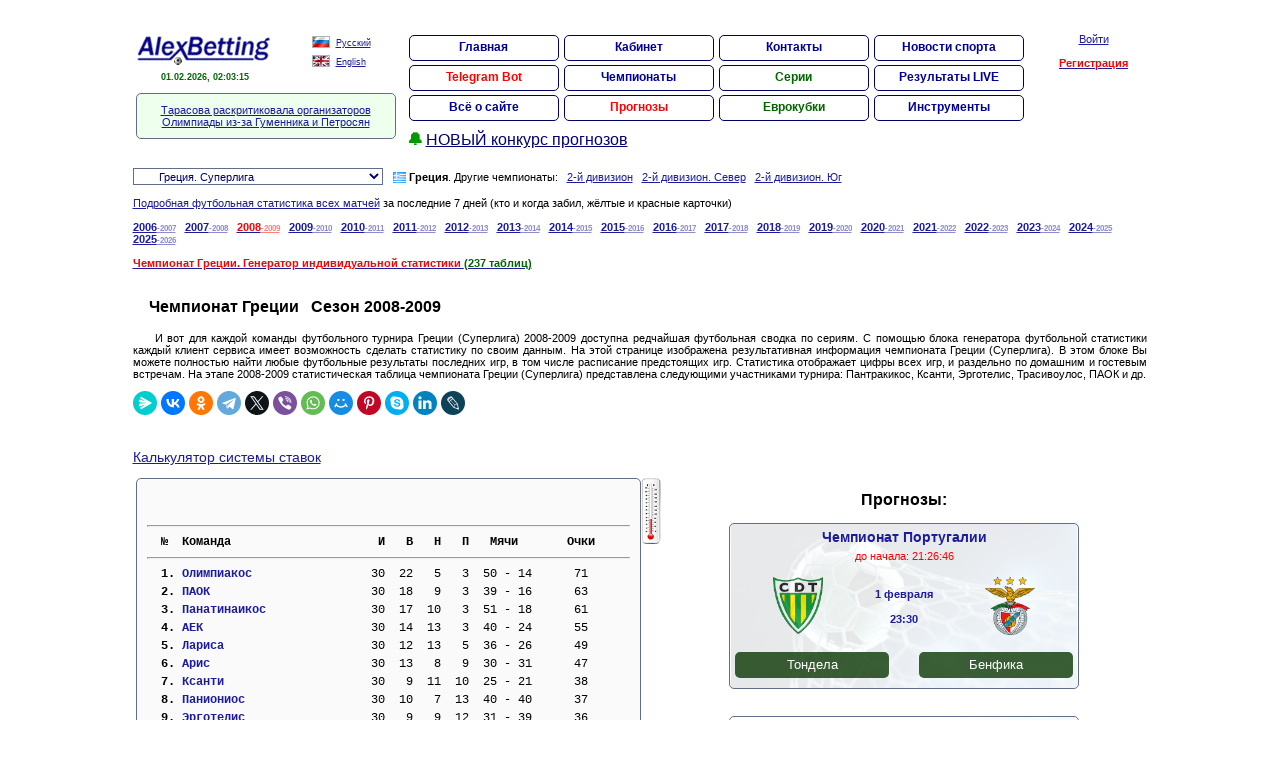

--- FILE ---
content_type: text/html
request_url: https://alexbetting.com/statm/47/2008/
body_size: 93267
content:
<!DOCTYPE HTML PUBLIC "-//W3C//DTD HTML 4.01//EN" "//www.w3.org/TR/html4/strict.dtd"><html>
<head>


	<!-- Обязательный (и достаточный) тег для браузеров -->
	<link rel="icon" href="https://alexbetting.com/images/icon/favicon-120x120.png" type="image/png">
    <link type="image/x-icon" rel="shortcut icon" href="https://alexbetting.com/images/icon/favicon.ico">
    
    
	<!-- Дополнительные иконки для десктопных браузеров -->
	<link type="image/png" sizes="16x16" rel="icon" href="https://alexbetting.com/images/icon/favicon-16x16.png">
	<link type="image/png" sizes="32x32" rel="icon" href="https://alexbetting.com/images/icon/favicon-32x32.png">
	<link type="image/png" sizes="96x96" rel="icon" href="https://alexbetting.com/images/icon/favicon-96x96.png">
	<link type="image/png" sizes="120x120" rel="icon" href="https://alexbetting.com/images/icon/favicon-120x120.png">

	<!-- Иконки для Android -->
	<link type="image/png" sizes="72x72" rel="icon" href="https://alexbetting.com/images/icon/android-icon-72x72.png">
	<link type="image/png" sizes="96x96" rel="icon" href="https://alexbetting.com/images/icon/android-icon-96x96.png">
	<link type="image/png" sizes="144x144" rel="icon" href="https://alexbetting.com/images/icon/android-icon-144x144.png">
	<link type="image/png" sizes="192x192" rel="icon" href="https://alexbetting.com/images/icon/android-icon-192x192.png">
	<link type="image/png" sizes="512x512" rel="icon" href="https://alexbetting.com/images/icon/android-icon-512x512.png">
	<link rel="manifest" href="/manifest.json">

	<!-- Иконки для iOS (Apple) -->
	<link sizes="57x57" rel="apple-touch-icon" href="https://alexbetting.com/images/icon/apple-touch-icon-57x57.png">
	<link sizes="60x60" rel="apple-touch-icon" href="https://alexbetting.com/images/icon/apple-touch-icon-60x60.png">
	<link sizes="72x72" rel="apple-touch-icon" href="https://alexbetting.com/images/icon/apple-touch-icon-72x72.png">
	<link sizes="76x76" rel="apple-touch-icon" href="https://alexbetting.com/images/icon/apple-touch-icon-76x76.png">
	<link sizes="114x114" rel="apple-touch-icon" href="https://alexbetting.com/images/icon/apple-touch-icon-114x114.png">
	<link sizes="120x120" rel="apple-touch-icon" href="https://alexbetting.com/images/icon/apple-touch-icon-120x120.png">
	<link sizes="144x144" rel="apple-touch-icon" href="https://alexbetting.com/images/icon/apple-touch-icon-144x144.png">
	<link sizes="152x152" rel="apple-touch-icon" href="https://alexbetting.com/images/icon/apple-touch-icon-152x152.png">
	<link sizes="180x180" rel="apple-touch-icon" href="https://alexbetting.com/images/icon/apple-touch-icon-180x180.png">


	<!-- Иконки и цвета для плиток Windows -->
	<meta name="msapplication-TileColor" content="#2b5797">
	<meta name="msapplication-TileImage" content="https://alexbetting.com/images/icon/mstile-144x144.png">
	<meta name="msapplication-square70x70logo" content="https://alexbetting.com/images/icon/mstile-70x70.png">
	<meta name="msapplication-square150x150logo" content="https://alexbetting.com/images/icon/mstile-150x150.png">
	<meta name="msapplication-wide310x150logo" content="https://alexbetting.com/images/icon/mstile-310x310.png">
	<meta name="msapplication-square310x310logo" content="https://alexbetting.com/images/icon/mstile-310x150.png">
	<meta name="application-name" content="My Application">
	<meta name="msapplication-config" content="https://alexbetting.com/browserconfig.xml">
    

<link rel="canonical" href="https://alexbetting.info/statm/47/2008/"/>
<meta name="viewport" content="width=device-width">
<meta name="yandex-verification" content="0ac16efcd23af7ca" />
<title>Чемпионат Греции 2008-2009. Турнирная таблица. Футбольная статистика, календарь и результаты матчей</title>
<meta http-equiv=Content-Type content="text/html; charset=windows-1251">
<meta content="Чемпионат Греции 2008-2009. Турнирная таблица. Футбольная статистика, календарь и результаты матчей" name=description>
<meta content="ставки на спорт, букмекер, спортивные ставки, букмекерские конторы, деньги, bet, bookmaker, sport, прогноз, спортпрогноз, лига чемпионов, кубок уефа, лига европы, спортивная статистика, прогнозы на футбол, футбольная статистика, бесплатные прогнозы" name=keywords>
<meta name="robots" content="all">
<meta name="resource-type" content="document">
<meta name="revisit-after" content="1 days">
<meta http-equiv="Cache-Control" content="no-cache">
<link href="/images/style.css?06092022-1" type=text/css rel=stylesheet>




</head>
<body onmousemove="mouseShowHandler(event);" onload='rez_brend();'>



        


        <div id='all' style='background-color:#ffffff; position: relative; z-index: 2000;  cursor:default; margin-top:0px !important; border-radius: 10px 10px 10px 10px; padding: 10px 10px 10px 10px;'>
        <div style='margin:-15px 0px 0px 5px; padding-top:25px; width:99%;' id='all2'><table width=100%><tr><td valign=top width=139 style='line-height:14px;'><a href=https://alexbetting.com/><img src=/images/logo4.gif width=139 height=33 alt='AlexBetting'></a><b class='com2 dat2'><div align=center id='ShowTime'>01.02.2026, 02:03:10</div></b><td>&nbsp;&nbsp;&nbsp;&nbsp;</td>
<td valign=top width=84 style='line-height:18px;'><a href='https://alexbetting.com'><img src=/images/flag-ru.gif width=18 height=12 border=0 style="position:relative; top:2px; "></a>&nbsp;&nbsp;<a href='https://alexbetting.com'><font style="font-size:9px; ">Русский</font></a><br><a href='https://en.alexbetting.com'><img src=/images/flag-en.gif width=18 height=12 border=0 style="position:relative; top:2px; "></a>&nbsp;&nbsp;<a href='https://en.alexbetting.com'><font style="font-size:9px; ">English</font></a>
</td>
</td><td width='*'>&nbsp; &nbsp;</td><td rowspan=2 valign=top align=left style='line-height:17px; '><ul id="navmenu">

  <li><a href="/">Главная</a></li>
  
  <li><a href="/auth/">Кабинет</a></li>
  
  <li><a href="/contact/">Контакты</a></li>
  <li><a href="/fnews/">Новости спорта</a></li>

  <li><a href="/telegrambot/"><b class=com4>Telegram Bot</b></a></li>
  <li><a href="/matches/statm/">Чемпионаты</a></li>
  <li><a href="/matches/serii/"><b class=com2>Серии</b></a></li>
  <!--<li><a href="/eurocup/"><b class=com4>ЧЕ-2024</b></a></li>-->
  <li><a href="/live/">Результаты LIVE</a></li>
   
  <li><a href="#" onclick="return false;">Всё о сайте</a>
   <ul>
      <li><a href="/about/">Описание</a></li>
      <li><a href="/faq/">Ответы на вопросы</a></li>
      <li><a href="/otzyvy/">Отзывы</a></li>
      <li><a href="/news/">Новости</a></li>
      <li><a href="/partner/">Партнёрка</a></li>
      <li><a href="/vakansiya/">Вакансии</a></li>
      <li><a href="/reklama/">Реклама</a></li>
      <li><a href="/rss.xml">RSS</a></li>
      <li><a href="/contact/">Контакты</a></li>
   </ul>
  </li> 
  
  <li><a href="#" onclick="return false;"><b class=com4>Прогнозы</b></a>
    <ul>
      <li><a href="/freetips/">Бесплатные</a></li>
      <li><a href="/matches/bet/">Платные</a></li>
      <li><a href="/matches/statp/">Статистика</a></li>
      <li><a href="/konkurs/">Конкурсы прогнозов</a></li>
      <li><a href="/userpro/">Рейтинг прогнозистов</a></li>
   </ul>
  </li>

  <li><a href="#" onclick="return false;"><b class=com2>Еврокубки</b></a>
    <ul>
	  <li><a href="/euroligaNEW/">Лига Чемпионов</a></li>
	  <li><a href="/ligaeuroNEW/">Лига Европы</a></li>
	  <li><a href="/ligaconferenceNEW/">Лига Конференций</a></li>
      <li><a href="/worldcup/">Чемпионат Мира</a></li>
      <li><a href="/eurocup/">Чемпионат Европы</a></li>
      <li><a href="/worldcupq/">Кубок Мира (отбор)</a></li>
      <li><a href="/eurocupq/">Кубок Европы (отбор)</a></li>
      <li><a href="/liganation/">Лига Наций</a></li>
   
   </ul>
  </li>

  <li><a href="#" onclick="return false;">Инструменты</a>
    <ul>
      <li><a href="/poisk/">Поиск команд</a></li>
	  <li><a href="/matches/serii/"><b class=com2>Серии</b></a></li>
      <li><a href="/system/"><b class=com2>Расчёт системы</b></a></li>
      <li><a href="/champstat/">Общая статистика</a></li>
      <li><a href="/stavim/">На что ставят?</a></li>
      <li><a href="/telegrambot/">Telegram Bot</a></li>
   </ul>
  </li>



</ul>


<b style="font-size: 16px; color: #009900">&#128276;</b> <a href="/konkurs/" style="font-size: 16px; color:#000077; line-height: 26px">НОВЫЙ конкурс прогнозов</a><br />

</td>
 <td width=100 valign=top align=center id='logout' rowspan=2><a href=/auth/>Войти</a><br><br><a href=/reg/><b class=com4>Регистрация</b></a></td>
 </tr>
 <tr>
 <td colspan=3 valign=top>				<table cellpadding=0 cellspacing=0 width="260" border=0 style="width:260px !important; margin-top:5px;  " >
					<tr><td valign='top'  style='border-radius: 5px; border: 1px solid #616D89;' width="260" bgcolor="#eeffee">
						<table cellpadding=5 cellspacing=5 width=100%>
							<tr><td align="center">
<noindex><script>document.write('<a href=\'https://freshnews24.ru/sport/202440/\' target=\'_blank\'>Тарасова раскритиковала организаторов Олимпиады из-за Гуменника и Петросян</a>');</script></noindex>

							</td></tr>
						</table>
					</td></tr>
					</table><br>
</td>
 </tr>
 </table>		<div align="center">
        
        

   
        
        
		</div>


		 <script>if (top.location!=self.location) {window.top.location.href=window.self.location.href;}</script><script src=/fn.js?20221202-10></script><iframe width=0 height=0 scrolling=no id='rabfr' frameborder=0 name='rabfr'></iframe><iframe width=0 height=0 scrolling=no id='rabfr2' frameborder=0 name='rabfr2'></iframe><script src='/jquery.min.js'></script><br><select name=ch2 style='width:250px;' onChange="izmcom2(this.value); return false;"><option value='43' >Австралия</option><option value='44' >Австрия</option><option value='44' >&nbsp;&nbsp;&nbsp;&nbsp;&nbsp;&nbsp; Австрия. Бундеслига</option><option value='8' >&nbsp;&nbsp;&nbsp;&nbsp;&nbsp;&nbsp; Австрия. 1-я лига</option><option value='103' >Азербайджан</option><option value='103' >&nbsp;&nbsp;&nbsp;&nbsp;&nbsp;&nbsp; Азербайджан. Премьер-лига</option><option value='117' >&nbsp;&nbsp;&nbsp;&nbsp;&nbsp;&nbsp; Азербайджан. 1-й дивизион</option><option value='115' >Албания</option><option value='124' >Алжир</option><option value='1' >Англия</option><option value='1' >&nbsp;&nbsp;&nbsp;&nbsp;&nbsp;&nbsp; Англия. Премьер-Лига</option><option value='10' >&nbsp;&nbsp;&nbsp;&nbsp;&nbsp;&nbsp; Англия. Чемпион-Лига</option><option value='11' >&nbsp;&nbsp;&nbsp;&nbsp;&nbsp;&nbsp; Англия. 1-я лига</option><option value='2' >&nbsp;&nbsp;&nbsp;&nbsp;&nbsp;&nbsp; Англия. 2-я лига</option><option value='4' >&nbsp;&nbsp;&nbsp;&nbsp;&nbsp;&nbsp; Англия. Конференция</option><option value='45' >Аргентина</option><option value='104' >Армения</option><option value='12' >Беларусь</option><option value='12' >&nbsp;&nbsp;&nbsp;&nbsp;&nbsp;&nbsp; Беларусь. Премьер-лига</option><option value='81' >&nbsp;&nbsp;&nbsp;&nbsp;&nbsp;&nbsp; Беларусь. 1-я лига</option><option value='13' >Бельгия</option><option value='13' >&nbsp;&nbsp;&nbsp;&nbsp;&nbsp;&nbsp; Бельгия. Высшая лига</option><option value='95' >&nbsp;&nbsp;&nbsp;&nbsp;&nbsp;&nbsp; Бельгия. 2-й дивизион</option><option value='75' >Болгария</option><option value='112' >Босния</option><option value='46' >Бразилия</option><option value='46' >&nbsp;&nbsp;&nbsp;&nbsp;&nbsp;&nbsp; Бразилия. Серия "А"</option><option value='82' >&nbsp;&nbsp;&nbsp;&nbsp;&nbsp;&nbsp; Бразилия. Серия "B"</option><option value='14' >Венгрия</option><option value='137' >Вьетнам</option><option value='15' >Германия</option><option value='15' >&nbsp;&nbsp;&nbsp;&nbsp;&nbsp;&nbsp; Германия. 1-я бундеслига</option><option value='16' >&nbsp;&nbsp;&nbsp;&nbsp;&nbsp;&nbsp; Германия. 2-я бундеслига</option><option value='93' >&nbsp;&nbsp;&nbsp;&nbsp;&nbsp;&nbsp; Германия. 3-я бундеслига</option><option value='17' >Голландия</option><option value='17' >&nbsp;&nbsp;&nbsp;&nbsp;&nbsp;&nbsp; Голландия. Высший дивизион</option><option value='18' >&nbsp;&nbsp;&nbsp;&nbsp;&nbsp;&nbsp; Голландия. 1-й дивизион</option><option value='47' selected>Греция</option><option value='47' selected>&nbsp;&nbsp;&nbsp;&nbsp;&nbsp;&nbsp; Греция. Суперлига</option><option value='74' >&nbsp;&nbsp;&nbsp;&nbsp;&nbsp;&nbsp; Греция. 2-й дивизион</option><option value='142' >&nbsp;&nbsp;&nbsp;&nbsp;&nbsp;&nbsp; Греция. 2-й дивизион. Север</option><option value='143' >&nbsp;&nbsp;&nbsp;&nbsp;&nbsp;&nbsp; Греция. 2-й дивизион. Юг</option><option value='105' >Грузия</option><option value='105' >&nbsp;&nbsp;&nbsp;&nbsp;&nbsp;&nbsp; Грузия. Высшая лига</option><option value='118' >&nbsp;&nbsp;&nbsp;&nbsp;&nbsp;&nbsp; Грузия. 1-я лига</option><option value='48' >Дания</option><option value='48' >&nbsp;&nbsp;&nbsp;&nbsp;&nbsp;&nbsp; Дания. Суперлига</option><option value='96' >&nbsp;&nbsp;&nbsp;&nbsp;&nbsp;&nbsp; Дания. 1-й дивизион</option><option value='125' >Египет</option><option value='49' >Израиль</option><option value='49' >&nbsp;&nbsp;&nbsp;&nbsp;&nbsp;&nbsp; Израиль. Премьер-Лига</option><option value='97' >&nbsp;&nbsp;&nbsp;&nbsp;&nbsp;&nbsp; Израиль. 2-й дивизион</option><option value='145' >Индия</option><option value='145' >&nbsp;&nbsp;&nbsp;&nbsp;&nbsp;&nbsp; Индия. Суперлига</option><option value='126' >&nbsp;&nbsp;&nbsp;&nbsp;&nbsp;&nbsp; Индия. Ай-лига</option><option value='127' >Иран</option><option value='19' >Ирландия</option><option value='19' >&nbsp;&nbsp;&nbsp;&nbsp;&nbsp;&nbsp; Ирландия. Премьер-лига</option><option value='50' >&nbsp;&nbsp;&nbsp;&nbsp;&nbsp;&nbsp; Ирландия. 1-й дивизион</option><option value='51' >Исландия</option><option value='51' >&nbsp;&nbsp;&nbsp;&nbsp;&nbsp;&nbsp; Исландия. Премьер-лига</option><option value='98' >&nbsp;&nbsp;&nbsp;&nbsp;&nbsp;&nbsp; Исландия. 1-й дивизион</option><option value='20' >Испания</option><option value='20' >&nbsp;&nbsp;&nbsp;&nbsp;&nbsp;&nbsp; Испания. Премьер-лига</option><option value='52' >&nbsp;&nbsp;&nbsp;&nbsp;&nbsp;&nbsp; Испания. 2-й дивизион</option><option value='148' >&nbsp;&nbsp;&nbsp;&nbsp;&nbsp;&nbsp; Испания. Примера РФЕФ 1</option><option value='147' >&nbsp;&nbsp;&nbsp;&nbsp;&nbsp;&nbsp; Испания. Примера РФЕФ 2</option><option value='120' >&nbsp;&nbsp;&nbsp;&nbsp;&nbsp;&nbsp; Испания. 2-й дивизион "Б1"</option><option value='121' >&nbsp;&nbsp;&nbsp;&nbsp;&nbsp;&nbsp; Испания. 2-й дивизион "Б2"</option><option value='122' >&nbsp;&nbsp;&nbsp;&nbsp;&nbsp;&nbsp; Испания. 2-й дивизион "Б3"</option><option value='123' >&nbsp;&nbsp;&nbsp;&nbsp;&nbsp;&nbsp; Испания. 2-й дивизион "Б4"</option><option value='146' >&nbsp;&nbsp;&nbsp;&nbsp;&nbsp;&nbsp; Испания. 2-й дивизион "Б5"</option><option value='21' >Италия</option><option value='21' >&nbsp;&nbsp;&nbsp;&nbsp;&nbsp;&nbsp; Италия. Серия "А"</option><option value='22' >&nbsp;&nbsp;&nbsp;&nbsp;&nbsp;&nbsp; Италия. Серия "Б"</option><option value='85' >&nbsp;&nbsp;&nbsp;&nbsp;&nbsp;&nbsp; Италия. Серия "С" (A)</option><option value='86' >&nbsp;&nbsp;&nbsp;&nbsp;&nbsp;&nbsp; Италия. Серия "С" (B)</option><option value='144' >&nbsp;&nbsp;&nbsp;&nbsp;&nbsp;&nbsp; Италия. Серия "С" (С)</option><option value='23' >Казахстан</option><option value='23' >&nbsp;&nbsp;&nbsp;&nbsp;&nbsp;&nbsp; Казахстан. Премьер-лига</option><option value='87' >&nbsp;&nbsp;&nbsp;&nbsp;&nbsp;&nbsp; Казахстан. 1-я лига</option><option value='128' >Канада</option><option value='106' >Кипр</option><option value='53' >Китай</option><option value='54' >Колумбия</option><option value='139' >Кыргызстан</option><option value='55' >Латвия</option><option value='56' >Литва</option><option value='116' >Люксембург</option><option value='107' >Македония</option><option value='138' >Малайзия</option><option value='119' >Мальта</option><option value='57' >Мексика</option><option value='108' >Молдова</option><option value='108' >&nbsp;&nbsp;&nbsp;&nbsp;&nbsp;&nbsp; Молдова. Высшая лига</option><option value='109' >&nbsp;&nbsp;&nbsp;&nbsp;&nbsp;&nbsp; Молдова. Дивизия А</option><option value='58' >Норвегия</option><option value='58' >&nbsp;&nbsp;&nbsp;&nbsp;&nbsp;&nbsp; Норвегия. Высшая лига</option><option value='59' >&nbsp;&nbsp;&nbsp;&nbsp;&nbsp;&nbsp; Норвегия. 1-й дивизион</option><option value='129' >ОАЭ</option><option value='130' >Оман</option><option value='60' >Перу</option><option value='61' >Польша</option><option value='61' >&nbsp;&nbsp;&nbsp;&nbsp;&nbsp;&nbsp; Польша. Высшая лига</option><option value='99' >&nbsp;&nbsp;&nbsp;&nbsp;&nbsp;&nbsp; Польша. 2-й дивизион</option><option value='24' >Португалия</option><option value='24' >&nbsp;&nbsp;&nbsp;&nbsp;&nbsp;&nbsp; Португалия. Премьер-лига</option><option value='62' >&nbsp;&nbsp;&nbsp;&nbsp;&nbsp;&nbsp; Португалия. 2-й дивизион</option><option value='25' >Россия</option><option value='25' >&nbsp;&nbsp;&nbsp;&nbsp;&nbsp;&nbsp; Россия. Премьер-лига</option><option value='26' >&nbsp;&nbsp;&nbsp;&nbsp;&nbsp;&nbsp; Россия. ФНЛ</option><option value='76' >&nbsp;&nbsp;&nbsp;&nbsp;&nbsp;&nbsp; Россия. 2-й дивизион. Восток</option><option value='77' >&nbsp;&nbsp;&nbsp;&nbsp;&nbsp;&nbsp; Россия. 2-й дивизион. Запад</option><option value='78' >&nbsp;&nbsp;&nbsp;&nbsp;&nbsp;&nbsp; Россия. 2-й дивизион. Урал</option><option value='79' >&nbsp;&nbsp;&nbsp;&nbsp;&nbsp;&nbsp; Россия. 2-й дивизион. Центр</option><option value='80' >&nbsp;&nbsp;&nbsp;&nbsp;&nbsp;&nbsp; Россия. 2-й дивизион. Юг</option><option value='5' >Румыния</option><option value='131' >Саудовская Аравия</option><option value='27' >Северная Ирландия</option><option value='110' >Сербия</option><option value='28' >Сингапур</option><option value='94' >Словакия</option><option value='100' >Словения</option><option value='6' >США</option><option value='113' >Таджикистан</option><option value='132' >Таиланд</option><option value='133' >Тунис</option><option value='114' >Туркменистан</option><option value='30' >Турция</option><option value='30' >&nbsp;&nbsp;&nbsp;&nbsp;&nbsp;&nbsp; Турция. Суперлига</option><option value='31' >&nbsp;&nbsp;&nbsp;&nbsp;&nbsp;&nbsp; Турция. 1-я лига</option><option value='111' >Узбекистан</option><option value='65' >Украина</option><option value='65' >&nbsp;&nbsp;&nbsp;&nbsp;&nbsp;&nbsp; Украина. Премьер-лига</option><option value='88' >&nbsp;&nbsp;&nbsp;&nbsp;&nbsp;&nbsp; Украина. 1-я лига</option><option value='141' >&nbsp;&nbsp;&nbsp;&nbsp;&nbsp;&nbsp; Украина. 2-я лига</option><option value='89' >&nbsp;&nbsp;&nbsp;&nbsp;&nbsp;&nbsp; Украина. 2-я лига (А)</option><option value='90' >&nbsp;&nbsp;&nbsp;&nbsp;&nbsp;&nbsp; Украина. 2-я лига (Б)</option><option value='66' >Уругвай</option><option value='32' >Уэльс</option><option value='134' >Фарерские о-ва</option><option value='33' >Финляндия</option><option value='33' >&nbsp;&nbsp;&nbsp;&nbsp;&nbsp;&nbsp; Финляндия. Высшая лига</option><option value='34' >&nbsp;&nbsp;&nbsp;&nbsp;&nbsp;&nbsp; Финляндия. 2-й дивизион</option><option value='35' >Франция</option><option value='35' >&nbsp;&nbsp;&nbsp;&nbsp;&nbsp;&nbsp; Франция. Лига 1</option><option value='36' >&nbsp;&nbsp;&nbsp;&nbsp;&nbsp;&nbsp; Франция. Лига 2</option><option value='37' >&nbsp;&nbsp;&nbsp;&nbsp;&nbsp;&nbsp; Франция. Лига 3</option><option value='67' >Хорватия</option><option value='135' >Черногория</option><option value='38' >Чехия</option><option value='38' >&nbsp;&nbsp;&nbsp;&nbsp;&nbsp;&nbsp; Чехия. Высшая лига</option><option value='101' >&nbsp;&nbsp;&nbsp;&nbsp;&nbsp;&nbsp; Чехия. 2-й дивизион</option><option value='68' >Чили</option><option value='39' >Швейцария</option><option value='39' >&nbsp;&nbsp;&nbsp;&nbsp;&nbsp;&nbsp; Швейцария. Суперлига</option><option value='40' >&nbsp;&nbsp;&nbsp;&nbsp;&nbsp;&nbsp; Швейцария. Челлендж-лига</option><option value='41' >Швеция</option><option value='41' >&nbsp;&nbsp;&nbsp;&nbsp;&nbsp;&nbsp; Швеция. Высшая лига</option><option value='69' >&nbsp;&nbsp;&nbsp;&nbsp;&nbsp;&nbsp; Швеция. 2-й дивизион</option><option value='70' >Шотландия</option><option value='70' >&nbsp;&nbsp;&nbsp;&nbsp;&nbsp;&nbsp; Шотландия. Премьер-Лига</option><option value='71' >&nbsp;&nbsp;&nbsp;&nbsp;&nbsp;&nbsp; Шотландия. Чемпион-Лига</option><option value='91' >&nbsp;&nbsp;&nbsp;&nbsp;&nbsp;&nbsp; Шотландия. 1-я лига</option><option value='92' >&nbsp;&nbsp;&nbsp;&nbsp;&nbsp;&nbsp; Шотландия. 2-я лига</option><option value='72' >Эстония</option><option value='136' >ЮАР</option><option value='73' >Южная Корея</option><option value='42' >Япония</option><option value='42' >&nbsp;&nbsp;&nbsp;&nbsp;&nbsp;&nbsp; Япония. Высшая лига</option><option value='102' >&nbsp;&nbsp;&nbsp;&nbsp;&nbsp;&nbsp; Япония. 2-й дивизион</option></select>&nbsp;&nbsp;&nbsp;<span class='flag' style='background-position: 0 -1313px; position:relative; top:0px;'>&nbsp;&nbsp;&nbsp;</span>&nbsp;<b>Греция</b>. Другие чемпионаты:&nbsp;&nbsp;&nbsp;<a href=/statm/74/>2-й дивизион</a>&nbsp;&nbsp;&nbsp;<a href=/statm/142/>2-й дивизион. Север</a>&nbsp;&nbsp;&nbsp;<a href=/statm/143/>2-й дивизион. Юг</a><br><br><a href=/live/>Подробная футбольная статистика всех матчей</a> за последние 7 дней (кто и когда забил, жёлтые и красные карточки)<br>			<script>	function izmcom2(gg)			{		document.location="/statm/"+gg+"/";			}	</script>


<br><div id='onlinem'><a href=/statm/47/2006/><b><nobr>2006<font style='font-size:8px; opacity: 0.5;'>-2007</font></nobr></b></a>&nbsp;&nbsp; <a href=/statm/47/2007/><b><nobr>2007<font style='font-size:8px; opacity: 0.5;'>-2008</font></nobr></b></a>&nbsp;&nbsp; <a href=/statm/47/2008/><b class=com4><nobr>2008<font style='font-size:8px; opacity: 0.5;'>-2009</font></nobr></b></a>&nbsp;&nbsp; <a href=/statm/47/2009/><b><nobr>2009<font style='font-size:8px; opacity: 0.5;'>-2010</font></nobr></b></a>&nbsp;&nbsp; <a href=/statm/47/2010/><b><nobr>2010<font style='font-size:8px; opacity: 0.5;'>-2011</font></nobr></b></a>&nbsp;&nbsp; <a href=/statm/47/2011/><b><nobr>2011<font style='font-size:8px; opacity: 0.5;'>-2012</font></nobr></b></a>&nbsp;&nbsp; <a href=/statm/47/2012/><b><nobr>2012<font style='font-size:8px; opacity: 0.5;'>-2013</font></nobr></b></a>&nbsp;&nbsp; <a href=/statm/47/2013/><b><nobr>2013<font style='font-size:8px; opacity: 0.5;'>-2014</font></nobr></b></a>&nbsp;&nbsp; <a href=/statm/47/2014/><b><nobr>2014<font style='font-size:8px; opacity: 0.5;'>-2015</font></nobr></b></a>&nbsp;&nbsp; <a href=/statm/47/2015/><b><nobr>2015<font style='font-size:8px; opacity: 0.5;'>-2016</font></nobr></b></a>&nbsp;&nbsp; <a href=/statm/47/2016/><b><nobr>2016<font style='font-size:8px; opacity: 0.5;'>-2017</font></nobr></b></a>&nbsp;&nbsp; <a href=/statm/47/2017/><b><nobr>2017<font style='font-size:8px; opacity: 0.5;'>-2018</font></nobr></b></a>&nbsp;&nbsp; <a href=/statm/47/2018/><b><nobr>2018<font style='font-size:8px; opacity: 0.5;'>-2019</font></nobr></b></a>&nbsp;&nbsp; <a href=/statm/47/2019/><b><nobr>2019<font style='font-size:8px; opacity: 0.5;'>-2020</font></nobr></b></a>&nbsp;&nbsp; <a href=/statm/47/2020/><b><nobr>2020<font style='font-size:8px; opacity: 0.5;'>-2021</font></nobr></b></a>&nbsp;&nbsp; <a href=/statm/47/2021/><b><nobr>2021<font style='font-size:8px; opacity: 0.5;'>-2022</font></nobr></b></a>&nbsp;&nbsp; <a href=/statm/47/2022/><b><nobr>2022<font style='font-size:8px; opacity: 0.5;'>-2023</font></nobr></b></a>&nbsp;&nbsp; <a href=/statm/47/2023/><b><nobr>2023<font style='font-size:8px; opacity: 0.5;'>-2024</font></nobr></b></a>&nbsp;&nbsp; <a href=/statm/47/2024/><b><nobr>2024<font style='font-size:8px; opacity: 0.5;'>-2025</font></nobr></b></a>&nbsp;&nbsp; <a href=/statm/47/><b><nobr>2025<font style='font-size:8px; opacity: 0.5;'>-2026</font></nobr></b></a>&nbsp;&nbsp; <br><br>
<a href='/statm/47/2008/#istat'><b class=com4>Чемпионат Греции. Генератор индивидуальной статистики <b class=com2>(237 таблиц)</b></b></a>
<br><br><h1 class=zagh1>Чемпионат Греции&nbsp;&nbsp;&nbsp;Сезон 2008-2009</h1><p>И вот для каждой команды футбольного турнира Греции (Суперлига) 2008-2009 доступна редчайшая футбольная сводка по сериям. С помощью блока генератора футбольной статистики каждый клиент сервиса имеет возможность сделать статистику по своим данным. На этой странице изображена результативная информация чемпионата Греции (Суперлига). В этом блоке Вы можете полностью найти любые футбольные результаты последних игр, в том числе расписание предстоящих игр. Статистика отображает цифры всех игр, и раздельно по домашним и гостевым встречам. На этапе 2008-2009 статистическая таблица чемпионата Греции (Суперлига) представлена следующими участниками турнира: Пантракикос, Ксанти, Эрготелис, Трасивоулос, ПАОК и др. </p>	<noindex><script src="https://yastatic.net/share2/share.js"></script>
<div class="ya-share2" data-curtain data-shape="round" data-services="messenger,vkontakte,odnoklassniki,telegram,twitter,viber,whatsapp,moimir,pinterest,skype,linkedin,lj"></div></noindex>
	<br><br><div style="padding: 10px 0 10px 0; font-size:14px;"><a href="/system/">Калькулятор системы ставок</a></div><table width=100%><tr><td width=50% valign=top>
					<table cellpadding=0 cellspacing=0 width=98% border=0>
					<tr><td valign='top'  style='border-radius: 5px; border: 1px solid #616D89;' width=100% bgcolor="#fafafa">
						<table cellpadding=5 cellspacing=5 width=100%>
							<tr><td>
<pre><table width="98%" cellpadding=0 cellspacing=0><tr><td><div style='text-align:left; font-size:12px;'></div></td><td valign="top"><div style='text-align:right;'>&nbsp;</div></td></tr></table><hr><b>  №  Команда                     И   В   Н   П   Мячи       Очки     </b><hr><span id=stat00><b>  1. </b><a href=# onClick='statcom(487, "statc47", "statc/47/2008"); return false;' class=noline><b>Олимпиакос               </b></a>  30  22   5   3  50 - 14      71<br><b>  2. </b><a href=# onClick='statcom(491, "statc47", "statc/47/2008"); return false;' class=noline><b>ПАОК                     </b></a>  30  18   9   3  39 - 16      63<br><b>  3. </b><a href=# onClick='statcom(489, "statc47", "statc/47/2008"); return false;' class=noline><b>Панатинаикос             </b></a>  30  17  10   3  51 - 18      61<br><b>  4. </b><a href=# onClick='statcom(488, "statc47", "statc/47/2008"); return false;' class=noline><b>АЕК                      </b></a>  30  14  13   3  40 - 24      55<br><b>  5. </b><a href=# onClick='statcom(499, "statc47", "statc/47/2008"); return false;' class=noline><b>Лариса                   </b></a>  30  12  13   5  36 - 26      49<br><b>  6. </b><a href=# onClick='statcom(490, "statc47", "statc/47/2008"); return false;' class=noline><b>Арис                     </b></a>  30  13   8   9  30 - 31      47<br><b>  7. </b><a href=# onClick='statcom(496, "statc47", "statc/47/2008"); return false;' class=noline><b>Ксанти                   </b></a>  30   9  11  10  25 - 21      38<br><b>  8. </b><a href=# onClick='statcom(493, "statc47", "statc/47/2008"); return false;' class=noline><b>Паниониос                </b></a>  30  10   7  13  40 - 40      37<br><b>  9. </b><a href=# onClick='statcom(495, "statc47", "statc/47/2008"); return false;' class=noline><b>Эрготелис                </b></a>  30   9   9  12  31 - 39      36<br><b> 10. </b><a href=# onClick='statcom(500, "statc47", "statc/47/2008"); return false;' class=noline><b>Ираклис                  </b></a>  30   8   9  13  22 - 38      33<br><b> 11. </b><a href=# onClick='statcom(1117, "statc47", "statc/47/2008"); return false;' class=noline><b>Пантракикос              </b></a>  30   9   6  15  23 - 37      33<br><b> 12. </b><a href=# onClick='statcom(1110, "statc47", "statc/47/2008"); return false;' class=noline><b>Астерас Триполис         </b></a>  30   7  12  11  33 - 31      33<br><b> 13. </b><a href=# onClick='statcom(1111, "statc47", "statc/47/2008"); return false;' class=noline><b>Левадиакос               </b></a>  30   9   5  16  28 - 36      32<br><b> 14. </b><a href=# onClick='statcom(492, "statc47", "statc/47/2008"); return false;' class=noline><b>ОФИ                      </b></a>  30   5   9  16  30 - 50      24<br><b> 15. </b><a href=# onClick='statcom(1121, "statc47", "statc/47/2008"); return false;' class=noline><b>Пансерраикос             </b></a>  30   5   9  16  19 - 45      24<br><b> 16. </b><a href=# onClick='statcom(1122, "statc47", "statc/47/2008"); return false;' class=noline><b>Трасивоулос              </b></a>  30   3   5  22  22 - 53      14<br></span></pre><br><pre></pre>
	
							</td></tr>
						</table>
					</td>
					<td valign="top">
					<a href="#" onClick="funtermo('47','0','2008'); return false;" title="Термометр чемпионата. Греция. Суперлига. Сезон 2008-2009"><img src="/images/termosam.png" width="20" height="66" border="0"></a>
					

					</td>
					</tr>
					</table><br>
	<br><style>td.champ{border-bottom:1px solid #cccccc;}</style>
<b class=zag>Греция. Суперлига. &nbsp;&nbsp;Статистика чемпионата. &nbsp;&nbsp;Сезон 2008-2009</b><br>
	<div id=time02 style="display:none ">	
	<a href=# onClick="document.getElementById('time0').style.display='block'; document.getElementById('time02').style.display='none'; return false;">Показать статистику</a><br /><br />
	</div>	
	<div id=time0>	
	<a href=# onClick="document.getElementById('time0').style.display='none'; document.getElementById('time02').style.display='block';return false;">Скрыть статистику</a><br>
<table style="width: 100%;" cellpadding=10>
	<tr>
		<td style="width: 50%; vertical-align: top;">
			<table style="width: 100%;">
				<tr>
					<td class="champ" style="width: 60%;">Всего игр</td>
					<td class="champ" style="width: 20%;"><strong>240</strong></td>
					<td class="champ" style="width: 20%;">100%</td>
				</tr>
				<tr>
					<td class="champ">Сыграно вничью</td>
					<td class="champ"><strong>70</strong></td>
					<td class="champ">29%</td>
				</tr>
				<tr><td>&nbsp;</td><td></td><td></td></tr>
				<tr>
					<td class="champ">Сыграно на победу</td>
					<td class="champ"><strong>170</strong></td>
					<td class="champ">71%</td>
				</tr>
				<tr>
					<td class="champ">&nbsp; &nbsp;Победы дома</td>
					<td class="champ"><strong>101</strong></td>
					<td class="champ">42%</td>
				</tr>
				<tr>
					<td class="champ">&nbsp; &nbsp;Победы в гостях</td>
					<td class="champ"><strong>69</strong></td>
					<td class="champ">29%</td>
				</tr>
				<tr><td>&nbsp;</td><td></td><td></td></tr>
								<tr>
					<td class="champ">Тотал &gt;0.5</td>
					<td class="champ"><strong>204</strong></td>
					<td class="champ">85%</td>
				</tr>
								<tr>
					<td class="champ">Тотал &gt;1.5</td>
					<td class="champ"><strong>153</strong></td>
					<td class="champ">64%</td>
				</tr>
								<tr>
					<td class="champ">Тотал &gt;2.5</td>
					<td class="champ"><strong>94</strong></td>
					<td class="champ">39%</td>
				</tr>
								<tr>
					<td class="champ">Тотал &gt;3.5</td>
					<td class="champ"><strong>39</strong></td>
					<td class="champ">16%</td>
				</tr>
								<tr>
					<td class="champ">Тотал &gt;4.5</td>
					<td class="champ"><strong>19</strong></td>
					<td class="champ">8%</td>
				</tr>
								<tr>
					<td class="champ">Тотал &gt;5.5</td>
					<td class="champ"><strong>6</strong></td>
					<td class="champ">3%</td>
				</tr>
								<tr><td>&nbsp;</td><td></td><td></td></tr>
								<tr>
					<td class="champ">Забивали дома &gt;0.5</td>
					<td class="champ"><strong>167</strong></td>
					<td class="champ">70%</td>
				</tr>
								<tr>
					<td class="champ">Забивали дома &gt;1.5</td>
					<td class="champ"><strong>83</strong></td>
					<td class="champ">35%</td>
				</tr>
								<tr>
					<td class="champ">Забивали дома &gt;2.5</td>
					<td class="champ"><strong>36</strong></td>
					<td class="champ">15%</td>
				</tr>
								<tr>
					<td class="champ">Забивали дома &gt;3.5</td>
					<td class="champ"><strong>13</strong></td>
					<td class="champ">5%</td>
				</tr>
								<tr>
					<td class="champ">Забивали дома &gt;4.5</td>
					<td class="champ"><strong>1</strong></td>
					<td class="champ">0%</td>
				</tr>
								<tr><td>&nbsp;</td><td></td><td></td></tr>
								<tr>
					<td class="champ">Забивали в гостях &gt;0.5</td>
					<td class="champ"><strong>139</strong></td>
					<td class="champ">58%</td>
				</tr>
								<tr>
					<td class="champ">Забивали в гостях &gt;1.5</td>
					<td class="champ"><strong>56</strong></td>
					<td class="champ">23%</td>
				</tr>
								<tr>
					<td class="champ">Забивали в гостях &gt;2.5</td>
					<td class="champ"><strong>19</strong></td>
					<td class="champ">8%</td>
				</tr>
								<tr>
					<td class="champ">Забивали в гостях &gt;3.5</td>
					<td class="champ"><strong>3</strong></td>
					<td class="champ">1%</td>
				</tr>
								<tr>
					<td class="champ">Забивали в гостях &gt;4.5</td>
					<td class="champ"><strong>2</strong></td>
					<td class="champ">1%</td>
				</tr>
								<tr><td>&nbsp;</td><td></td><td></td></tr>
								<tr>
					<td class="champ">Счёт 0:0</td>
					<td class="champ"><strong>36</strong></td>
					<td class="champ">15%</td>
				</tr>
								<tr>
					<td class="champ">Счёт 0:1</td>
					<td class="champ"><strong>23</strong></td>
					<td class="champ">10%</td>
				</tr>
								<tr>
					<td class="champ">Счёт 0:2</td>
					<td class="champ"><strong>11</strong></td>
					<td class="champ">5%</td>
				</tr>
								<tr>
					<td class="champ">Счёт 0:3</td>
					<td class="champ"><strong>3</strong></td>
					<td class="champ">1%</td>
				</tr>
								<tr>
					<td class="champ">Счёт 1:0</td>
					<td class="champ"><strong>28</strong></td>
					<td class="champ">12%</td>
				</tr>
								<tr>
					<td class="champ">Счёт 1:1</td>
					<td class="champ"><strong>29</strong></td>
					<td class="champ">12%</td>
				</tr>
								<tr>
					<td class="champ">Счёт 1:2</td>
					<td class="champ"><strong>19</strong></td>
					<td class="champ">8%</td>
				</tr>
								<tr>
					<td class="champ">Счёт 1:3</td>
					<td class="champ"><strong>7</strong></td>
					<td class="champ">3%</td>
				</tr>
								<tr>
					<td class="champ">Счёт 2:0</td>
					<td class="champ"><strong>19</strong></td>
					<td class="champ">8%</td>
				</tr>
								<tr>
					<td class="champ">Счёт 2:1</td>
					<td class="champ"><strong>20</strong></td>
					<td class="champ">8%</td>
				</tr>
								<tr>
					<td class="champ">Счёт 2:2</td>
					<td class="champ"><strong>4</strong></td>
					<td class="champ">2%</td>
				</tr>
								<tr>
					<td class="champ">Счёт 2:3</td>
					<td class="champ"><strong>3</strong></td>
					<td class="champ">1%</td>
				</tr>
								<tr>
					<td class="champ">Счёт 3:0</td>
					<td class="champ"><strong>13</strong></td>
					<td class="champ">5%</td>
				</tr>
								<tr>
					<td class="champ">Счёт 3:1</td>
					<td class="champ"><strong>5</strong></td>
					<td class="champ">2%</td>
				</tr>
								<tr>
					<td class="champ">Счёт 3:2</td>
					<td class="champ"><strong>3</strong></td>
					<td class="champ">1%</td>
				</tr>
								<tr>
					<td class="champ">Счёт 3:3</td>
					<td class="champ"><strong>1</strong></td>
					<td class="champ">0%</td>
				</tr>
								<tr>
					<td class="champ">Счёт другой</td>
					<td class="champ"><strong>16</strong></td>
					<td class="champ">7%</td>
				</tr>
							</table>			
		</td>
		<td style="width: 50%; vertical-align: top;">
			<table style="width: 100%;">
				<tr>
					<td class="champ" style="width: 60%;">Забили всего мячей</td>
					<td class="champ" style="width: 20%;"><strong>519</strong></td>
					<td class="champ" style="width: 20%;">100%</td>
				</tr>
				<tr>
					<td class="champ" style="width: 60%;">В среднем</td>
					<td class="champ" style="width: 20%;"><strong>2.16</strong></td>
					<td class="champ" style="width: 20%;"></td>
				</tr>		
				<tr>
					<td class="champ">&nbsp; &nbsp;Забили мячей дома</td>
					<td class="champ"><strong>300</strong></td>
					<td class="champ">58%</td>
				</tr>
				<tr>
					<td class="champ" style="width: 60%;">&nbsp; &nbsp;В среднем</td>
					<td class="champ" style="width: 20%;"><strong>1.25</strong></td>
					<td class="champ" style="width: 20%;"></td>
				</tr>
				<tr>
					<td class="champ">&nbsp; &nbsp;Забили мячей гостях</td>
					<td class="champ"><strong>219</strong></td>
					<td class="champ">42%</td>
				</tr>
				<tr>
					<td class="champ" style="width: 60%;">&nbsp; &nbsp;В среднем</td>
					<td class="champ" style="width: 20%;"><strong>0.91</strong></td>
					<td class="champ" style="width: 20%;"></td>
				</tr>
				<tr><td>&nbsp;</td><td></td><td></td></tr>
								<tr>
					<td class="champ">Тотал &lt;0.5</td>
					<td class="champ"><strong>36</strong></td>
					<td class="champ">15%</td>
				</tr>
								<tr>
					<td class="champ">Тотал &lt;1.5</td>
					<td class="champ"><strong>87</strong></td>
					<td class="champ">36%</td>
				</tr>
								<tr>
					<td class="champ">Тотал &lt;2.5</td>
					<td class="champ"><strong>146</strong></td>
					<td class="champ">61%</td>
				</tr>
								<tr>
					<td class="champ">Тотал &lt;3.5</td>
					<td class="champ"><strong>201</strong></td>
					<td class="champ">84%</td>
				</tr>
								<tr>
					<td class="champ">Тотал &lt;4.5</td>
					<td class="champ"><strong>221</strong></td>
					<td class="champ">92%</td>
				</tr>
								<tr>
					<td class="champ">Тотал &lt;5.5</td>
					<td class="champ"><strong>234</strong></td>
					<td class="champ">98%</td>
				</tr>
					
				<tr><td>&nbsp;</td><td></td><td></td></tr>
								<tr>
					<td class="champ">Забивали дома &lt;0.5</td>
					<td class="champ"><strong>73</strong></td>
					<td class="champ">30%</td>
				</tr>
								<tr>
					<td class="champ">Забивали дома &lt;1.5</td>
					<td class="champ"><strong>157</strong></td>
					<td class="champ">65%</td>
				</tr>
								<tr>
					<td class="champ">Забивали дома &lt;2.5</td>
					<td class="champ"><strong>204</strong></td>
					<td class="champ">85%</td>
				</tr>
								<tr>
					<td class="champ">Забивали дома &lt;3.5</td>
					<td class="champ"><strong>227</strong></td>
					<td class="champ">95%</td>
				</tr>
								<tr>
					<td class="champ">Забивали дома &lt;4.5</td>
					<td class="champ"><strong>239</strong></td>
					<td class="champ">100%</td>
				</tr>
					
				<tr><td>&nbsp;</td><td></td><td></td></tr>
								<tr>
					<td class="champ">Забивали в гостях &lt;0.5</td>
					<td class="champ"><strong>101</strong></td>
					<td class="champ">42%</td>
				</tr>
								<tr>
					<td class="champ">Забивали в гостях &lt;1.5</td>
					<td class="champ"><strong>184</strong></td>
					<td class="champ">77%</td>
				</tr>
								<tr>
					<td class="champ">Забивали в гостях &lt;2.5</td>
					<td class="champ"><strong>221</strong></td>
					<td class="champ">92%</td>
				</tr>
								<tr>
					<td class="champ">Забивали в гостях &lt;3.5</td>
					<td class="champ"><strong>237</strong></td>
					<td class="champ">99%</td>
				</tr>
								<tr>
					<td class="champ">Забивали в гостях &lt;4.5</td>
					<td class="champ"><strong>238</strong></td>
					<td class="champ">99%</td>
				</tr>
								<tr><td>&nbsp;</td><td></td><td></td></tr>
				<tr>
					<td class="champ">Обе забили</td>
					<td class="champ"><strong>102</strong></td>
					<td class="champ">43%</td>
				</tr>
				<tr><td>&nbsp;</td><td></td><td></td></tr>
								<tr>
					<td class="champ">Разность мячей =0</td>
					<td class="champ"><strong>70</strong></td>
					<td class="champ">29%</td>
				</tr>
								<tr>
					<td class="champ">Разность мячей =1</td>
					<td class="champ"><strong>99</strong></td>
					<td class="champ">41%</td>
				</tr>
								<tr>
					<td class="champ">Разность мячей =2</td>
					<td class="champ"><strong>42</strong></td>
					<td class="champ">18%</td>
				</tr>
								<tr>
					<td class="champ">Разность мячей =3</td>
					<td class="champ"><strong>23</strong></td>
					<td class="champ">10%</td>
				</tr>
								<tr>
					<td class="champ">Разность мячей =4</td>
					<td class="champ"><strong>5</strong></td>
					<td class="champ">2%</td>
				</tr>
								<tr>
					<td class="champ">Разность мячей &gt;4</td>
					<td class="champ"><strong>1</strong></td>
					<td class="champ">0%</td>
				</tr>
					
				<tr><td>&nbsp;</td><td></td><td></td></tr>
									<tr>
						<td class="champ">1-й больше 2-го</td>
						<td class="champ"><strong>64</strong></td>
						<td class="champ">27%</td>
					</tr>
					<tr>
						<td class="champ">1-й равен 2-му</td>
						<td class="champ"><strong>65</strong></td>
						<td class="champ">27%</td>
					</tr>
					<tr>
						<td class="champ">1-й меньше 2-го</td>
						<td class="champ"><strong>111</strong></td>
						<td class="champ">46%</td>
					</tr>
							</table>
		</td>
	</tr>
					<tr>
		<td>
			<table style="width: 100%;">
					<tr><td style="width: 60%;"><strong>Тайм-Матч</strong></td><td style="width: 20%;"></td><td style="width: 20%;"></td></tr>
										<tr>
						<td class="champ">П1П1</td>
						<td class="champ"><strong>53</strong></td>
						<td class="champ">22%</td>
					</tr>
										<tr>
						<td class="champ">П1X</td>
						<td class="champ"><strong>12</strong></td>
						<td class="champ">5%</td>
					</tr>
										<tr>
						<td class="champ">П1П2</td>
						<td class="champ"><strong>3</strong></td>
						<td class="champ">1%</td>
					</tr>
										<tr>
						<td class="champ">XП1</td>
						<td class="champ"><strong>42</strong></td>
						<td class="champ">18%</td>
					</tr>
										<tr>
						<td class="champ">XX</td>
						<td class="champ"><strong>52</strong></td>
						<td class="champ">22%</td>
					</tr>
										<tr>
						<td class="champ">XП2</td>
						<td class="champ"><strong>35</strong></td>
						<td class="champ">15%</td>
					</tr>
										<tr>
						<td class="champ">П2П1</td>
						<td class="champ"><strong>6</strong></td>
						<td class="champ">3%</td>
					</tr>
										<tr>
						<td class="champ">П2X</td>
						<td class="champ"><strong>6</strong></td>
						<td class="champ">3%</td>
					</tr>
										<tr>
						<td class="champ">П2П2</td>
						<td class="champ"><strong>31</strong></td>
						<td class="champ">13%</td>
					</tr>
								</table>
		</td>
		<td>
			<table style="width: 100%;">
					<tr><td style="width: 60%;"><strong>Тайм-Тайм</strong></td><td style="width: 20%;"></td><td style="width: 20%;"></td></tr>
										<tr>
						<td class="champ">П1П1</td>
						<td class="champ"><strong>23</strong></td>
						<td class="champ">10%</td>
					</tr>
										<tr>
						<td class="champ">П1X</td>
						<td class="champ"><strong>29</strong></td>
						<td class="champ">12%</td>
					</tr>
										<tr>
						<td class="champ">П1П2</td>
						<td class="champ"><strong>16</strong></td>
						<td class="champ">7%</td>
					</tr>
										<tr>
						<td class="champ">XП1</td>
						<td class="champ"><strong>42</strong></td>
						<td class="champ">18%</td>
					</tr>
										<tr>
						<td class="champ">XX</td>
						<td class="champ"><strong>52</strong></td>
						<td class="champ">22%</td>
					</tr>
										<tr>
						<td class="champ">XП2</td>
						<td class="champ"><strong>35</strong></td>
						<td class="champ">15%</td>
					</tr>
										<tr>
						<td class="champ">П2П1</td>
						<td class="champ"><strong>14</strong></td>
						<td class="champ">6%</td>
					</tr>
										<tr>
						<td class="champ">П2X</td>
						<td class="champ"><strong>23</strong></td>
						<td class="champ">10%</td>
					</tr>
										<tr>
						<td class="champ">П2П2</td>
						<td class="champ"><strong>6</strong></td>
						<td class="champ">3%</td>
					</tr>
								</table>
		</td>
	</tr>
					
</table>
	</div>
<b class=zag>Греция. Суперлига. Сезон 2008-2009<br>Статистика чемпионата. 1-й тайм</b><br>
	<div id=time12>	
	<a href=# onClick="document.getElementById('time1').style.display='block'; document.getElementById('time12').style.display='none'; return false;">Показать статистику</a><br /><br />
	</div>	
	<div id=time1 style="display:none ">	
	<a href=# onClick="document.getElementById('time1').style.display='none'; document.getElementById('time12').style.display='block';return false;">Скрыть статистику</a><br>
	
<table style="width: 100%;" cellpadding=10>
	<tr>
		<td style="width: 50%; vertical-align: top;">
			<table style="width: 100%;">
				<tr>
					<td class="champ" style="width: 60%;">Всего игр</td>
					<td class="champ" style="width: 20%;"><strong>240</strong></td>
					<td class="champ" style="width: 20%;">100%</td>
				</tr>
				<tr>
					<td class="champ">Сыграно вничью</td>
					<td class="champ"><strong>129</strong></td>
					<td class="champ">54%</td>
				</tr>
				<tr><td>&nbsp;</td><td></td><td></td></tr>
				<tr>
					<td class="champ">Сыграно на победу</td>
					<td class="champ"><strong>111</strong></td>
					<td class="champ">46%</td>
				</tr>
				<tr>
					<td class="champ">&nbsp; &nbsp;Победы дома</td>
					<td class="champ"><strong>68</strong></td>
					<td class="champ">28%</td>
				</tr>
				<tr>
					<td class="champ">&nbsp; &nbsp;Победы в гостях</td>
					<td class="champ"><strong>43</strong></td>
					<td class="champ">18%</td>
				</tr>
				<tr><td>&nbsp;</td><td></td><td></td></tr>
								<tr>
					<td class="champ">Тотал &gt;0.5</td>
					<td class="champ"><strong>132</strong></td>
					<td class="champ">55%</td>
				</tr>
								<tr>
					<td class="champ">Тотал &gt;1.5</td>
					<td class="champ"><strong>56</strong></td>
					<td class="champ">23%</td>
				</tr>
								<tr>
					<td class="champ">Тотал &gt;2.5</td>
					<td class="champ"><strong>18</strong></td>
					<td class="champ">8%</td>
				</tr>
								<tr>
					<td class="champ">Тотал &gt;3.5</td>
					<td class="champ"><strong>3</strong></td>
					<td class="champ">1%</td>
				</tr>
								<tr>
					<td class="champ">Тотал &gt;4.5</td>
					<td class="champ"><strong>1</strong></td>
					<td class="champ">0%</td>
				</tr>
								<tr>
					<td class="champ">Тотал &gt;5.5</td>
					<td class="champ"><strong>1</strong></td>
					<td class="champ">0%</td>
				</tr>
								<tr><td>&nbsp;</td><td></td><td></td></tr>
								<tr>
					<td class="champ">Забивали дома &gt;0.5</td>
					<td class="champ"><strong>96</strong></td>
					<td class="champ">40%</td>
				</tr>
								<tr>
					<td class="champ">Забивали дома &gt;1.5</td>
					<td class="champ"><strong>21</strong></td>
					<td class="champ">9%</td>
				</tr>
								<tr>
					<td class="champ">Забивали дома &gt;2.5</td>
					<td class="champ"><strong>4</strong></td>
					<td class="champ">2%</td>
				</tr>
								<tr>
					<td class="champ">Забивали дома &gt;3.5</td>
					<td class="champ"><strong>0</strong></td>
					<td class="champ">0%</td>
				</tr>
								<tr>
					<td class="champ">Забивали дома &gt;4.5</td>
					<td class="champ"><strong>0</strong></td>
					<td class="champ">0%</td>
				</tr>
								<tr><td>&nbsp;</td><td></td><td></td></tr>
								<tr>
					<td class="champ">Забивали в гостях &gt;0.5</td>
					<td class="champ"><strong>70</strong></td>
					<td class="champ">29%</td>
				</tr>
								<tr>
					<td class="champ">Забивали в гостях &gt;1.5</td>
					<td class="champ"><strong>16</strong></td>
					<td class="champ">7%</td>
				</tr>
								<tr>
					<td class="champ">Забивали в гостях &gt;2.5</td>
					<td class="champ"><strong>2</strong></td>
					<td class="champ">1%</td>
				</tr>
								<tr>
					<td class="champ">Забивали в гостях &gt;3.5</td>
					<td class="champ"><strong>1</strong></td>
					<td class="champ">0%</td>
				</tr>
								<tr>
					<td class="champ">Забивали в гостях &gt;4.5</td>
					<td class="champ"><strong>1</strong></td>
					<td class="champ">0%</td>
				</tr>
								<tr><td>&nbsp;</td><td></td><td></td></tr>
								<tr>
					<td class="champ">Счёт 0:0</td>
					<td class="champ"><strong>108</strong></td>
					<td class="champ">45%</td>
				</tr>
								<tr>
					<td class="champ">Счёт 0:1</td>
					<td class="champ"><strong>28</strong></td>
					<td class="champ">12%</td>
				</tr>
								<tr>
					<td class="champ">Счёт 0:2</td>
					<td class="champ"><strong>7</strong></td>
					<td class="champ">3%</td>
				</tr>
								<tr>
					<td class="champ">Счёт 0:3</td>
					<td class="champ"><strong>1</strong></td>
					<td class="champ">0%</td>
				</tr>
								<tr>
					<td class="champ">Счёт 1:0</td>
					<td class="champ"><strong>48</strong></td>
					<td class="champ">20%</td>
				</tr>
								<tr>
					<td class="champ">Счёт 1:1</td>
					<td class="champ"><strong>20</strong></td>
					<td class="champ">8%</td>
				</tr>
								<tr>
					<td class="champ">Счёт 1:2</td>
					<td class="champ"><strong>6</strong></td>
					<td class="champ">3%</td>
				</tr>
								<tr>
					<td class="champ">Счёт 1:3</td>
					<td class="champ"><strong>0</strong></td>
					<td class="champ">0%</td>
				</tr>
								<tr>
					<td class="champ">Счёт 2:0</td>
					<td class="champ"><strong>11</strong></td>
					<td class="champ">5%</td>
				</tr>
								<tr>
					<td class="champ">Счёт 2:1</td>
					<td class="champ"><strong>5</strong></td>
					<td class="champ">2%</td>
				</tr>
								<tr>
					<td class="champ">Счёт 2:2</td>
					<td class="champ"><strong>1</strong></td>
					<td class="champ">0%</td>
				</tr>
								<tr>
					<td class="champ">Счёт 2:3</td>
					<td class="champ"><strong>0</strong></td>
					<td class="champ">0%</td>
				</tr>
								<tr>
					<td class="champ">Счёт 3:0</td>
					<td class="champ"><strong>3</strong></td>
					<td class="champ">1%</td>
				</tr>
								<tr>
					<td class="champ">Счёт 3:1</td>
					<td class="champ"><strong>1</strong></td>
					<td class="champ">0%</td>
				</tr>
								<tr>
					<td class="champ">Счёт 3:2</td>
					<td class="champ"><strong>0</strong></td>
					<td class="champ">0%</td>
				</tr>
								<tr>
					<td class="champ">Счёт 3:3</td>
					<td class="champ"><strong>0</strong></td>
					<td class="champ">0%</td>
				</tr>
								<tr>
					<td class="champ">Счёт другой</td>
					<td class="champ"><strong>1</strong></td>
					<td class="champ">0%</td>
				</tr>
							</table>			
		</td>
		<td style="width: 50%; vertical-align: top;">
			<table style="width: 100%;">
				<tr>
					<td class="champ" style="width: 60%;">Забили всего мячей</td>
					<td class="champ" style="width: 20%;"><strong>211</strong></td>
					<td class="champ" style="width: 20%;">100%</td>
				</tr>
				<tr>
					<td class="champ" style="width: 60%;">В среднем</td>
					<td class="champ" style="width: 20%;"><strong>0.88</strong></td>
					<td class="champ" style="width: 20%;"></td>
				</tr>		
				<tr>
					<td class="champ">&nbsp; &nbsp;Забили мячей дома</td>
					<td class="champ"><strong>121</strong></td>
					<td class="champ">57%</td>
				</tr>
				<tr>
					<td class="champ" style="width: 60%;">&nbsp; &nbsp;В среднем</td>
					<td class="champ" style="width: 20%;"><strong>0.5</strong></td>
					<td class="champ" style="width: 20%;"></td>
				</tr>
				<tr>
					<td class="champ">&nbsp; &nbsp;Забили мячей гостях</td>
					<td class="champ"><strong>90</strong></td>
					<td class="champ">43%</td>
				</tr>
				<tr>
					<td class="champ" style="width: 60%;">&nbsp; &nbsp;В среднем</td>
					<td class="champ" style="width: 20%;"><strong>0.38</strong></td>
					<td class="champ" style="width: 20%;"></td>
				</tr>
				<tr><td>&nbsp;</td><td></td><td></td></tr>
								<tr>
					<td class="champ">Тотал &lt;0.5</td>
					<td class="champ"><strong>108</strong></td>
					<td class="champ">45%</td>
				</tr>
								<tr>
					<td class="champ">Тотал &lt;1.5</td>
					<td class="champ"><strong>184</strong></td>
					<td class="champ">77%</td>
				</tr>
								<tr>
					<td class="champ">Тотал &lt;2.5</td>
					<td class="champ"><strong>222</strong></td>
					<td class="champ">93%</td>
				</tr>
								<tr>
					<td class="champ">Тотал &lt;3.5</td>
					<td class="champ"><strong>237</strong></td>
					<td class="champ">99%</td>
				</tr>
								<tr>
					<td class="champ">Тотал &lt;4.5</td>
					<td class="champ"><strong>239</strong></td>
					<td class="champ">100%</td>
				</tr>
								<tr>
					<td class="champ">Тотал &lt;5.5</td>
					<td class="champ"><strong>239</strong></td>
					<td class="champ">100%</td>
				</tr>
					
				<tr><td>&nbsp;</td><td></td><td></td></tr>
								<tr>
					<td class="champ">Забивали дома &lt;0.5</td>
					<td class="champ"><strong>144</strong></td>
					<td class="champ">60%</td>
				</tr>
								<tr>
					<td class="champ">Забивали дома &lt;1.5</td>
					<td class="champ"><strong>219</strong></td>
					<td class="champ">91%</td>
				</tr>
								<tr>
					<td class="champ">Забивали дома &lt;2.5</td>
					<td class="champ"><strong>236</strong></td>
					<td class="champ">98%</td>
				</tr>
								<tr>
					<td class="champ">Забивали дома &lt;3.5</td>
					<td class="champ"><strong>240</strong></td>
					<td class="champ">100%</td>
				</tr>
								<tr>
					<td class="champ">Забивали дома &lt;4.5</td>
					<td class="champ"><strong>240</strong></td>
					<td class="champ">100%</td>
				</tr>
					
				<tr><td>&nbsp;</td><td></td><td></td></tr>
								<tr>
					<td class="champ">Забивали в гостях &lt;0.5</td>
					<td class="champ"><strong>170</strong></td>
					<td class="champ">71%</td>
				</tr>
								<tr>
					<td class="champ">Забивали в гостях &lt;1.5</td>
					<td class="champ"><strong>224</strong></td>
					<td class="champ">93%</td>
				</tr>
								<tr>
					<td class="champ">Забивали в гостях &lt;2.5</td>
					<td class="champ"><strong>238</strong></td>
					<td class="champ">99%</td>
				</tr>
								<tr>
					<td class="champ">Забивали в гостях &lt;3.5</td>
					<td class="champ"><strong>239</strong></td>
					<td class="champ">100%</td>
				</tr>
								<tr>
					<td class="champ">Забивали в гостях &lt;4.5</td>
					<td class="champ"><strong>239</strong></td>
					<td class="champ">100%</td>
				</tr>
								<tr><td>&nbsp;</td><td></td><td></td></tr>
				<tr>
					<td class="champ">Обе забили</td>
					<td class="champ"><strong>34</strong></td>
					<td class="champ">14%</td>
				</tr>
				<tr><td>&nbsp;</td><td></td><td></td></tr>
								<tr>
					<td class="champ">Разность мячей =0</td>
					<td class="champ"><strong>129</strong></td>
					<td class="champ">54%</td>
				</tr>
								<tr>
					<td class="champ">Разность мячей =1</td>
					<td class="champ"><strong>87</strong></td>
					<td class="champ">36%</td>
				</tr>
								<tr>
					<td class="champ">Разность мячей =2</td>
					<td class="champ"><strong>19</strong></td>
					<td class="champ">8%</td>
				</tr>
								<tr>
					<td class="champ">Разность мячей =3</td>
					<td class="champ"><strong>4</strong></td>
					<td class="champ">2%</td>
				</tr>
								<tr>
					<td class="champ">Разность мячей =4</td>
					<td class="champ"><strong>1</strong></td>
					<td class="champ">0%</td>
				</tr>
								<tr>
					<td class="champ">Разность мячей &gt;4</td>
					<td class="champ"><strong>0</strong></td>
					<td class="champ">0%</td>
				</tr>
					
				<tr><td>&nbsp;</td><td></td><td></td></tr>
							</table>
		</td>
	</tr>
					
</table>
	</div>
	<b class=zag>Греция. Суперлига. Сезон 2008-2009<br>Статистика чемпионата. 2-й тайм</b><br>
	<div id=time22>	
	<a href=# onClick="document.getElementById('time2').style.display='block'; document.getElementById('time22').style.display='none'; return false;">Показать статистику</a><br /><br />
	</div>	
	<div id=time2 style="display:none ">	
	<a href=# onClick="document.getElementById('time2').style.display='none'; document.getElementById('time22').style.display='block';return false;">Скрыть статистику</a><br>
<table style="width: 100%;" cellpadding=10>
	<tr>
		<td style="width: 50%; vertical-align: top;">
			<table style="width: 100%;">
				<tr>
					<td class="champ" style="width: 60%;">Всего игр</td>
					<td class="champ" style="width: 20%;"><strong>240</strong></td>
					<td class="champ" style="width: 20%;">100%</td>
				</tr>
				<tr>
					<td class="champ">Сыграно вничью</td>
					<td class="champ"><strong>104</strong></td>
					<td class="champ">43%</td>
				</tr>
				<tr><td>&nbsp;</td><td></td><td></td></tr>
				<tr>
					<td class="champ">Сыграно на победу</td>
					<td class="champ"><strong>136</strong></td>
					<td class="champ">57%</td>
				</tr>
				<tr>
					<td class="champ">&nbsp; &nbsp;Победы дома</td>
					<td class="champ"><strong>79</strong></td>
					<td class="champ">33%</td>
				</tr>
				<tr>
					<td class="champ">&nbsp; &nbsp;Победы в гостях</td>
					<td class="champ"><strong>57</strong></td>
					<td class="champ">24%</td>
				</tr>
				<tr><td>&nbsp;</td><td></td><td></td></tr>
								<tr>
					<td class="champ">Тотал &gt;0.5</td>
					<td class="champ"><strong>162</strong></td>
					<td class="champ">68%</td>
				</tr>
								<tr>
					<td class="champ">Тотал &gt;1.5</td>
					<td class="champ"><strong>98</strong></td>
					<td class="champ">41%</td>
				</tr>
								<tr>
					<td class="champ">Тотал &gt;2.5</td>
					<td class="champ"><strong>38</strong></td>
					<td class="champ">16%</td>
				</tr>
								<tr>
					<td class="champ">Тотал &gt;3.5</td>
					<td class="champ"><strong>8</strong></td>
					<td class="champ">3%</td>
				</tr>
								<tr>
					<td class="champ">Тотал &gt;4.5</td>
					<td class="champ"><strong>2</strong></td>
					<td class="champ">1%</td>
				</tr>
								<tr>
					<td class="champ">Тотал &gt;5.5</td>
					<td class="champ"><strong>0</strong></td>
					<td class="champ">0%</td>
				</tr>
								<tr><td>&nbsp;</td><td></td><td></td></tr>
								<tr>
					<td class="champ">Забивали дома &gt;0.5</td>
					<td class="champ"><strong>119</strong></td>
					<td class="champ">50%</td>
				</tr>
								<tr>
					<td class="champ">Забивали дома &gt;1.5</td>
					<td class="champ"><strong>43</strong></td>
					<td class="champ">18%</td>
				</tr>
								<tr>
					<td class="champ">Забивали дома &gt;2.5</td>
					<td class="champ"><strong>14</strong></td>
					<td class="champ">6%</td>
				</tr>
								<tr>
					<td class="champ">Забивали дома &gt;3.5</td>
					<td class="champ"><strong>2</strong></td>
					<td class="champ">1%</td>
				</tr>
								<tr>
					<td class="champ">Забивали дома &gt;4.5</td>
					<td class="champ"><strong>1</strong></td>
					<td class="champ">0%</td>
				</tr>
								<tr><td>&nbsp;</td><td></td><td></td></tr>
								<tr>
					<td class="champ">Забивали в гостях &gt;0.5</td>
					<td class="champ"><strong>94</strong></td>
					<td class="champ">39%</td>
				</tr>
								<tr>
					<td class="champ">Забивали в гостях &gt;1.5</td>
					<td class="champ"><strong>32</strong></td>
					<td class="champ">13%</td>
				</tr>
								<tr>
					<td class="champ">Забивали в гостях &gt;2.5</td>
					<td class="champ"><strong>3</strong></td>
					<td class="champ">1%</td>
				</tr>
								<tr>
					<td class="champ">Забивали в гостях &gt;3.5</td>
					<td class="champ"><strong>0</strong></td>
					<td class="champ">0%</td>
				</tr>
								<tr>
					<td class="champ">Забивали в гостях &gt;4.5</td>
					<td class="champ"><strong>0</strong></td>
					<td class="champ">0%</td>
				</tr>
								<tr><td>&nbsp;</td><td></td><td></td></tr>
								<tr>
					<td class="champ">Счёт 0:0</td>
					<td class="champ"><strong>78</strong></td>
					<td class="champ">33%</td>
				</tr>
								<tr>
					<td class="champ">Счёт 0:1</td>
					<td class="champ"><strong>26</strong></td>
					<td class="champ">11%</td>
				</tr>
								<tr>
					<td class="champ">Счёт 0:2</td>
					<td class="champ"><strong>16</strong></td>
					<td class="champ">7%</td>
				</tr>
								<tr>
					<td class="champ">Счёт 0:3</td>
					<td class="champ"><strong>1</strong></td>
					<td class="champ">0%</td>
				</tr>
								<tr>
					<td class="champ">Счёт 1:0</td>
					<td class="champ"><strong>38</strong></td>
					<td class="champ">16%</td>
				</tr>
								<tr>
					<td class="champ">Счёт 1:1</td>
					<td class="champ"><strong>25</strong></td>
					<td class="champ">10%</td>
				</tr>
								<tr>
					<td class="champ">Счёт 1:2</td>
					<td class="champ"><strong>12</strong></td>
					<td class="champ">5%</td>
				</tr>
								<tr>
					<td class="champ">Счёт 1:3</td>
					<td class="champ"><strong>1</strong></td>
					<td class="champ">0%</td>
				</tr>
								<tr>
					<td class="champ">Счёт 2:0</td>
					<td class="champ"><strong>19</strong></td>
					<td class="champ">8%</td>
				</tr>
								<tr>
					<td class="champ">Счёт 2:1</td>
					<td class="champ"><strong>8</strong></td>
					<td class="champ">3%</td>
				</tr>
								<tr>
					<td class="champ">Счёт 2:2</td>
					<td class="champ"><strong>1</strong></td>
					<td class="champ">0%</td>
				</tr>
								<tr>
					<td class="champ">Счёт 2:3</td>
					<td class="champ"><strong>1</strong></td>
					<td class="champ">0%</td>
				</tr>
								<tr>
					<td class="champ">Счёт 3:0</td>
					<td class="champ"><strong>9</strong></td>
					<td class="champ">4%</td>
				</tr>
								<tr>
					<td class="champ">Счёт 3:1</td>
					<td class="champ"><strong>3</strong></td>
					<td class="champ">1%</td>
				</tr>
								<tr>
					<td class="champ">Счёт 3:2</td>
					<td class="champ"><strong>0</strong></td>
					<td class="champ">0%</td>
				</tr>
								<tr>
					<td class="champ">Счёт 3:3</td>
					<td class="champ"><strong>0</strong></td>
					<td class="champ">0%</td>
				</tr>
								<tr>
					<td class="champ">Счёт другой</td>
					<td class="champ"><strong>2</strong></td>
					<td class="champ">1%</td>
				</tr>
							</table>			
		</td>
		<td style="width: 50%; vertical-align: top;">
			<table style="width: 100%;">
				<tr>
					<td class="champ" style="width: 60%;">Забили всего мячей</td>
					<td class="champ" style="width: 20%;"><strong>308</strong></td>
					<td class="champ" style="width: 20%;">100%</td>
				</tr>
				<tr>
					<td class="champ" style="width: 60%;">В среднем</td>
					<td class="champ" style="width: 20%;"><strong>1.28</strong></td>
					<td class="champ" style="width: 20%;"></td>
				</tr>		
				<tr>
					<td class="champ">&nbsp; &nbsp;Забили мячей дома</td>
					<td class="champ"><strong>179</strong></td>
					<td class="champ">58%</td>
				</tr>
				<tr>
					<td class="champ" style="width: 60%;">&nbsp; &nbsp;В среднем</td>
					<td class="champ" style="width: 20%;"><strong>0.75</strong></td>
					<td class="champ" style="width: 20%;"></td>
				</tr>
				<tr>
					<td class="champ">&nbsp; &nbsp;Забили мячей гостях</td>
					<td class="champ"><strong>129</strong></td>
					<td class="champ">42%</td>
				</tr>
				<tr>
					<td class="champ" style="width: 60%;">&nbsp; &nbsp;В среднем</td>
					<td class="champ" style="width: 20%;"><strong>0.54</strong></td>
					<td class="champ" style="width: 20%;"></td>
				</tr>
				<tr><td>&nbsp;</td><td></td><td></td></tr>
								<tr>
					<td class="champ">Тотал &lt;0.5</td>
					<td class="champ"><strong>78</strong></td>
					<td class="champ">33%</td>
				</tr>
								<tr>
					<td class="champ">Тотал &lt;1.5</td>
					<td class="champ"><strong>142</strong></td>
					<td class="champ">59%</td>
				</tr>
								<tr>
					<td class="champ">Тотал &lt;2.5</td>
					<td class="champ"><strong>202</strong></td>
					<td class="champ">84%</td>
				</tr>
								<tr>
					<td class="champ">Тотал &lt;3.5</td>
					<td class="champ"><strong>232</strong></td>
					<td class="champ">97%</td>
				</tr>
								<tr>
					<td class="champ">Тотал &lt;4.5</td>
					<td class="champ"><strong>238</strong></td>
					<td class="champ">99%</td>
				</tr>
								<tr>
					<td class="champ">Тотал &lt;5.5</td>
					<td class="champ"><strong>240</strong></td>
					<td class="champ">100%</td>
				</tr>
					
				<tr><td>&nbsp;</td><td></td><td></td></tr>
								<tr>
					<td class="champ">Забивали дома &lt;0.5</td>
					<td class="champ"><strong>121</strong></td>
					<td class="champ">50%</td>
				</tr>
								<tr>
					<td class="champ">Забивали дома &lt;1.5</td>
					<td class="champ"><strong>197</strong></td>
					<td class="champ">82%</td>
				</tr>
								<tr>
					<td class="champ">Забивали дома &lt;2.5</td>
					<td class="champ"><strong>226</strong></td>
					<td class="champ">94%</td>
				</tr>
								<tr>
					<td class="champ">Забивали дома &lt;3.5</td>
					<td class="champ"><strong>238</strong></td>
					<td class="champ">99%</td>
				</tr>
								<tr>
					<td class="champ">Забивали дома &lt;4.5</td>
					<td class="champ"><strong>239</strong></td>
					<td class="champ">100%</td>
				</tr>
					
				<tr><td>&nbsp;</td><td></td><td></td></tr>
								<tr>
					<td class="champ">Забивали в гостях &lt;0.5</td>
					<td class="champ"><strong>146</strong></td>
					<td class="champ">61%</td>
				</tr>
								<tr>
					<td class="champ">Забивали в гостях &lt;1.5</td>
					<td class="champ"><strong>208</strong></td>
					<td class="champ">87%</td>
				</tr>
								<tr>
					<td class="champ">Забивали в гостях &lt;2.5</td>
					<td class="champ"><strong>237</strong></td>
					<td class="champ">99%</td>
				</tr>
								<tr>
					<td class="champ">Забивали в гостях &lt;3.5</td>
					<td class="champ"><strong>240</strong></td>
					<td class="champ">100%</td>
				</tr>
								<tr>
					<td class="champ">Забивали в гостях &lt;4.5</td>
					<td class="champ"><strong>240</strong></td>
					<td class="champ">100%</td>
				</tr>
								<tr><td>&nbsp;</td><td></td><td></td></tr>
				<tr>
					<td class="champ">Обе забили</td>
					<td class="champ"><strong>51</strong></td>
					<td class="champ">21%</td>
				</tr>
				<tr><td>&nbsp;</td><td></td><td></td></tr>
								<tr>
					<td class="champ">Разность мячей =0</td>
					<td class="champ"><strong>104</strong></td>
					<td class="champ">43%</td>
				</tr>
								<tr>
					<td class="champ">Разность мячей =1</td>
					<td class="champ"><strong>85</strong></td>
					<td class="champ">35%</td>
				</tr>
								<tr>
					<td class="champ">Разность мячей =2</td>
					<td class="champ"><strong>39</strong></td>
					<td class="champ">16%</td>
				</tr>
								<tr>
					<td class="champ">Разность мячей =3</td>
					<td class="champ"><strong>10</strong></td>
					<td class="champ">4%</td>
				</tr>
								<tr>
					<td class="champ">Разность мячей =4</td>
					<td class="champ"><strong>1</strong></td>
					<td class="champ">0%</td>
				</tr>
								<tr>
					<td class="champ">Разность мячей &gt;4</td>
					<td class="champ"><strong>1</strong></td>
					<td class="champ">0%</td>
				</tr>
					
				<tr><td>&nbsp;</td><td></td><td></td></tr>
							</table>
		</td>
	</tr>
					
</table>
	</div>
<br /><br />

<b class=zag>Греция. Суперлига. &nbsp;&nbsp;Сезон 2008-2009. &nbsp;&nbsp;Самые, самые, самые...</b><br>
<br>

<pre>
Самая забивающая во всех матчах:        <b>Панатинаикос</b> (51 мяч)<br>
Самая незабивающая во всех матчах:      <b>Пансерраикос</b> (19 мячей)<br>
Самая пропускающая во всех матчах:      <b>Трасивоулос</b> (53 мяча)<br>
Самая непропускающая во всех матчах:    <b>Олимпиакос</b> (14 мячей)<br>
Самая побеждающая во всех матчах:       <b>Олимпиакос</b> (22 матча)<br>
Самая непобеждающая во всех матчах:     <b>Трасивоулос</b> (3 матча)<br>
Чаще вничью играет во всех матчах:      <b>АЕК и Лариса</b> (13 матчей)<br>
Самая проигрывающая во всех матчах:     <b>Трасивоулос</b> (22 матча)<br>
</pre>
</td><td width=50% valign=top><div id='statc47'> 					<div align="center">
                                        <h2 class='zagh1' style='width:100%; text-align: center'>Прогнозы:</h2><div style='width: 350px;' class='one_prognoz'><a href='/freetips/prognoz/15352/' style='text-decoration: none;'>
                        <table cellpadding=0 cellspacing=0 width=100% border=0>
                					<tr><td valign='top'  class='one_prognoz_td'>
                						<table cellpadding=0 cellspacing=0 width=100% class='table_prognoz table_prognoz2'>
                							<tr><td><div class='one_prognoz_td_div'>Чемпионат Португалии</div><div class='one_prognoz_td_time' id='div_time_begin1'>до начала: <span class='time_begin' data-time='1769977800000' data-timenow='1769900590000' id='time_begin1'></span></div><div class="one_prognoz_logo">
                                                <div style="width: 39%;text-align: center;">
                                                    <img src="/images/comand/2620.gif" width="50">
                                                </div>
                                                <div class="one_prognoz_data">
                                                 
                                                    <nobr>1&nbsp;февраля</nobr><br />
                                                    23:30
                   
                                                </div>
                                                <div style="width: 39%;text-align: center;">
                                                    <img src="/images/comand/337.gif" width="50">
                                                </div>
                        </div><div class='one_prognoz_com'><div class='one_prognoz_com1'>Тондела</div><div class='one_prognoz_12'></div><div  class='one_prognoz_com2'>Бенфика</div></div>              </td></tr>
                						</table>
                				</td></tr>
                        </table></a></div><br><div style='width: 350px;' class='one_prognoz'><a href='/freetips/prognoz/15351/' style='text-decoration: none;'>
                        <table cellpadding=0 cellspacing=0 width=100% border=0>
                					<tr><td valign='top'  class='one_prognoz_td'>
                						<table cellpadding=0 cellspacing=0 width=100% class='table_prognoz table_prognoz3'>
                							<tr><td><div class='one_prognoz_td_div'>Чемпионат Италии</div><div class='one_prognoz_td_time' id='div_time_begin2'>до начала: <span class='time_begin' data-time='1770147900000' data-timenow='1769900590000' id='time_begin2'></span></div><div class="one_prognoz_logo">
                                                <div style="width: 39%;text-align: center;">
                                                    <img src="/images/comand/240.gif" width="50">
                                                </div>
                                                <div class="one_prognoz_data">
                                                 
                                                    <nobr>3&nbsp;февраля</nobr><br />
                                                    22:45
                   
                                                </div>
                                                <div style="width: 39%;text-align: center;">
                                                    <img src="/images/comand/113.gif" width="50">
                                                </div>
                        </div><div class='one_prognoz_com'><div class='one_prognoz_com1'>Болонья</div><div class='one_prognoz_12'></div><div  class='one_prognoz_com2'>Милан</div></div>              </td></tr>
                						</table>
                				</td></tr>
                        </table></a></div>                    				<table cellpadding=0 cellspacing=0 width="350" border=0 style="width:350px !important; margin-top:5px;  " >
					<tr><td valign='top'  style='border-radius: 5px; border: 1px solid #616D89;' width="350" bgcolor="#eeffee">
						<table cellpadding=5 cellspacing=5 width=100%>
							<tr><td align="center">
<noindex><script>document.write('<a href=\'https://freshnews24.ru/sport/202198/\' target=\'_blank\'>Сафонов возобновил тренировки с ПСЖ после перелома</a>');</script></noindex>

							</td></tr>
						</table>
					</td></tr>
					</table><br>
                                        
					<div style="width:350px; "></div>										<table cellpadding=0 cellspacing=0 width="350" border=0 style="width:350px !important; margin-top:5px;  " >
					<tr><td valign='top'  style='border-radius: 5px; border: 1px solid #616D89;' width="350" bgcolor="#eeffee">
						<table cellpadding=5 cellspacing=5 width=100%>
							<tr><td align="center">
<a href=/fnews/>Российский вратарь вошёл в символическую сборную общего этапа Лиги чемпионов</a>

							</td></tr>
						</table>
					</td></tr>
					</table><br>
												
						<div align=center style="width:300px !important;">
															</div>
					
					</div>
					</div></td></tr></table></div><div id=prov style='display:none;'></div><a name='istat'></a>	
	<hr>
	<b class='zag'>Греция. Суперлига. &nbsp;&nbsp;Статистика чемпионата. &nbsp;&nbsp;Сезон 2008-2009. Генератор индивидуальной статистики</b>

	<form name=links method=post action="/statm/47/2008/#istat"><input name=metka type=hidden value=2>
	<table width="100%">	
	<tr>
		<td valign="top">
			<input name='datvyb' type='radio' value='1' ><b class=com2> Последние 30 дней</b>&nbsp; &nbsp; &nbsp;
			<input name='datvyb' type='radio' value='2' ><b class=com2> Последние 60 дней</b>&nbsp; &nbsp; &nbsp;
			<input name='datvyb' type='radio' value='3' ><b class=com2> Последние 90 дней</b>&nbsp; &nbsp; &nbsp;
			<input name='datvyb' type='radio' value='4' checked><b class=com2> Все</b>&nbsp; &nbsp; &nbsp;
		</td>
	</tr>
	<tr>
		<td valign="top">
			<input name='datvyb' type='radio' value='5' >
			<b class=com2>Дата c </b>&nbsp;
<script>var f=document.forms.links;</script><select name=day1 onchange="cldata2(1);" id="day"><option value=0>День</option><option value=0>------</option><option  value="01">1</option><option  value="02">2</option><option  value="03">3</option><option  value="04">4</option><option  value="05">5</option><option  value="06">6</option><option  value="07">7</option><option  value="08">8</option><option  value="09">9</option><option  value="10">10</option><option  value="11">11</option><option  value="12">12</option><option  value="13">13</option><option  value="14">14</option><option  value="15">15</option><option  value="16">16</option><option  value="17">17</option><option  value="18">18</option><option  value="19">19</option><option  value="20">20</option><option  value="21">21</option><option  value="22">22</option><option  value="23">23</option><option  value="24">24</option><option  value="25">25</option><option  value="26">26</option><option  value="27">27</option><option  value="28">28</option><option  value="29">29</option><option selected value="30">30</option><option  value="31">31</option></select>&nbsp;&nbsp;&nbsp;<select name=month1 style="width:90px;" onchange="cldata2(1);" id="month"><option value=0>Месяц</option><option value=0>------------</option><option  value="01">января</option><option  value="02">февраля</option><option  value="03">марта</option><option  value="04">апреля</option><option  value="05">мая</option><option  value="06">июня</option><option  value="07">июля</option><option selected value="08">августа</option><option  value="09">сентября</option><option  value="10">октября</option><option  value="11">ноября</option><option  value="12">декабря</option></select>&nbsp;&nbsp;&nbsp;<select name=year1 onchange="cldata2(1);" id="year"><option value=0>Год</option><option value=0 >------</option><option  value="2007">2007</option><option selected value="2008">2008</option><option  value="2009">2009</option></select>			&nbsp;<b class=com2> по </b>&nbsp;
<script>var f=document.forms.links;</script><select name=day2 onchange="cldata2(1);" id="day"><option value=0>День</option><option value=0>------</option><option  value="01">1</option><option  value="02">2</option><option  value="03">3</option><option  value="04">4</option><option  value="05">5</option><option  value="06">6</option><option  value="07">7</option><option  value="08">8</option><option  value="09">9</option><option  value="10">10</option><option  value="11">11</option><option  value="12">12</option><option  value="13">13</option><option  value="14">14</option><option  value="15">15</option><option  value="16">16</option><option  value="17">17</option><option  value="18">18</option><option  value="19">19</option><option  value="20">20</option><option  value="21">21</option><option  value="22">22</option><option  value="23">23</option><option  value="24">24</option><option  value="25">25</option><option selected value="26">26</option><option  value="27">27</option><option  value="28">28</option><option  value="29">29</option><option  value="30">30</option><option  value="31">31</option></select>&nbsp;&nbsp;&nbsp;<select name=month2 style="width:90px;" onchange="cldata2(1);" id="month"><option value=0>Месяц</option><option value=0>------------</option><option  value="01">января</option><option  value="02">февраля</option><option  value="03">марта</option><option selected value="04">апреля</option><option  value="05">мая</option><option  value="06">июня</option><option  value="07">июля</option><option  value="08">августа</option><option  value="09">сентября</option><option  value="10">октября</option><option  value="11">ноября</option><option  value="12">декабря</option></select>&nbsp;&nbsp;&nbsp;<select name=year2 onchange="cldata2(1);" id="year"><option value=0>Год</option><option value=0 >------</option><option  value="2008">2008</option><option selected value="2009">2009</option><option  value="2010">2010</option></select>	
			&nbsp; &nbsp; &nbsp;
		</td>
	</tr>
	</table><br>

	<table width="100%" cellpadding="0" cellspacing="0" border="0">	
	<tr><td><input type='submit' value='Показать' class=but><br><br></td><td>&nbsp;</td><td>&nbsp;</td><td>&nbsp;</td><td>&nbsp;</td><td>&nbsp;</td><td bgcolor="#FF0000">&nbsp;</td></tr>
	<tr>
		<td colspan="6">
		<a href=# onclick='fnall2(true,"p"); return false;'>Отметить все</a> :: <a href=# onclick='fnall2(false,"p"); return false;'>Снять отметку</a> :: <a href=# onclick='fnallpE(); return false;'>Отметить только таблицы с "ЗА и ПРОТИВ"</a>
		</td>
		<td bgcolor="#FF0000">&nbsp;
		<script>
		function fnallpE()
		{
			d=document;
			d.getElementById('param1').checked=true;d.getElementById('param2').checked=true;d.getElementById('param3').checked=true;
			d.getElementById('param8').checked=true;d.getElementById('param11').checked=true;
		}
		</script>
		</td>
		<td>
		&nbsp; &nbsp; &nbsp; <a href=# onclick='fnall2(true,"o"); return false;'>Отметить все</a> :: <a href=# onclick='fnall2(false,"o"); return false;'>Снять отметку</a>
	
		</td>
	</tr>
	<tr><td>&nbsp;</td><td>&nbsp;</td><td>&nbsp;</td><td>&nbsp;</td><td>&nbsp;</td><td>&nbsp;</td><td bgcolor="#FF0000">&nbsp;</td></tr>
	<tr><td><b class=shap>Матч</b></td><td>&nbsp;</td><td>&nbsp;</td><td>&nbsp;</td><td>&nbsp;</td><td>&nbsp;</td><td bgcolor="#FF0000">&nbsp;</td></tr>
	<tr>
		<td valign="top" width="12%">
			<input type="checkbox" name="pob" id="param1" > Победы<br>
			<input type="checkbox" name="nich" id="param2" > Ничьи<br>
			<input type="checkbox" name="porazh" id="param3" > Поражения<br>	
		</td>
		<td valign="top" width="12%">
			<input type="checkbox" name="zab" id="param4" > Забитые мячи<br>
			<input type="checkbox" name="prop" id="param5" > Пропущенные мячи<br>
			<input type="checkbox" name="ochki" id="param6" > Очки<br>
		</td>
		<td valign="top" width="12%">
			<input type="checkbox" name="tb05" id="param7_0" > Тотал &gt;0.5<br>
			<input type="checkbox" name="tb15" id="param7" > Тотал &gt;1.5<br>
			<input type="checkbox" name="tb25" id="param8" > Тотал &gt;2.5<br>
			<input type="checkbox" name="tb35" id="param9" > Тотал &gt;3.5<br>
			<input type="checkbox" name="tb45" id="param7_4" > Тотал &gt;4.5<br>
		</td>
		<td valign="top" width="12%">
			<input type="checkbox" name="tm05" id="param10_0" > Тотал &lt;0.5<br>
			<input type="checkbox" name="tm15" id="param10" > Тотал &lt;1.5<br>
			<input type="checkbox" name="tm25" id="param11" > Тотал &lt;2.5<br>
			<input type="checkbox" name="tm35" id="param12" > Тотал &lt;3.5<br>
			<input type="checkbox" name="tm45" id="param10_4" > Тотал &lt;4.5<br>
		</td>
		<td valign="top" width="12%">
			<input type="checkbox" name="itb05" id="param13" > Инд. тотал &gt;0.5<br>
			<input type="checkbox" name="itb15" id="param14" > Инд. тотал &gt;1.5<br>
			<input type="checkbox" name="itb25" id="param15" > Инд. тотал &gt;2.5<br>
			<input type="checkbox" name="itb35" id="param15_3" > Инд. тотал &gt;3.5<br>
		</td>
		<td valign="top" width="12%">
			<input type="checkbox" name="itm05" id="param16" > Инд. тотал &lt;0.5<br>
			<input type="checkbox" name="itm15" id="param17" > Инд. тотал &lt;1.5<br>
			<input type="checkbox" name="itm25" id="param18" > Инд. тотал &lt;2.5<br>
			<input type="checkbox" name="itm35" id="param18_3" > Инд. тотал &lt;3.5<br>
		</td>
		<td bgcolor="#FF0000">&nbsp;</td>
		<td valign="top" width="28%">
			&nbsp; &nbsp; &nbsp; <input type="checkbox" name="all" id="obl1" > Все<br>
			&nbsp; &nbsp; &nbsp; <input type="checkbox" name="dom" id="obl2" > Дома<br>
			&nbsp; &nbsp; &nbsp; <input type="checkbox" name="gos" id="obl3" > В гостях<br>
		</td>
	</tr>
						
	<tr><td>&nbsp;</td><td>&nbsp;</td><td>&nbsp;</td><td>&nbsp;</td><td>&nbsp;</td><td>&nbsp;</td><td bgcolor="#FF0000">&nbsp;</td></tr>
	<tr><td><b class=shap>1-й тайм</b></td><td>&nbsp;</td><td>&nbsp;</td><td>&nbsp;</td><td>&nbsp;</td><td>&nbsp;</td><td bgcolor="#FF0000">&nbsp;</td></tr>
	<tr>
		<td valign="top" width="12%">
			<input type="checkbox" name="pob_1" id="param101" > Победы<br>
			<input type="checkbox" name="nich_1" id="param102" > Ничьи<br>
			<input type="checkbox" name="porazh_1" id="param103" > Поражения<br>	
		</td>
		<td valign="top" width="12%">
			<input type="checkbox" name="zab_1" id="param104" > Забитые мячи<br>
			<input type="checkbox" name="prop_1" id="param105" > Пропущенные мячи<br>
			
		</td>
		<td valign="top" width="12%">
			<input type="checkbox" name="tb15_1" id="param107" > Тотал &gt;0.5<br>
			<input type="checkbox" name="tb25_1" id="param108" > Тотал &gt;1.5<br>
			<input type="checkbox" name="tb35_1" id="param109" > Тотал &gt;2.5<br>
		</td>
		<td valign="top" width="12%">
			<input type="checkbox" name="tm15_1" id="param110" > Тотал &lt;0.5<br>
			<input type="checkbox" name="tm25_1" id="param111" > Тотал &lt;1.5<br>
			<input type="checkbox" name="tm35_1" id="param112" > Тотал &lt;2.5<br>
		</td>
		<td valign="top" width="12%">
			<input type="checkbox" name="itb05_1" id="param113" > Инд. тотал &gt;0.5<br>
			<input type="checkbox" name="itb15_1" id="param114" > Инд. тотал &gt;1.5<br>
			<input type="checkbox" name="itb25_1" id="param115" > Инд. тотал &gt;2.5<br>
		</td>
		<td valign="top" width="12%">
			<input type="checkbox" name="itm05_1" id="param116" > Инд. тотал &lt;0.5<br>
			<input type="checkbox" name="itm15_1" id="param117" > Инд. тотал &lt;1.5<br>
			<input type="checkbox" name="itm25_1" id="param118" > Инд. тотал &lt;2.5<br>
		</td>
		<td bgcolor="#FF0000">&nbsp;</td>
		<td valign="top" width="28%">

		</td>
	</tr>
	<tr><td>&nbsp;</td><td>&nbsp;</td><td>&nbsp;</td><td>&nbsp;</td><td>&nbsp;</td><td>&nbsp;</td><td bgcolor="#FF0000">&nbsp;</td></tr>
	<tr><td><b class=shap>2-й тайм</b></td><td>&nbsp;</td><td>&nbsp;</td><td>&nbsp;</td><td>&nbsp;</td><td>&nbsp;</td><td bgcolor="#FF0000">&nbsp;</td></tr>
	<tr>
		<td valign="top" width="12%">
			<input type="checkbox" name="pob_2" id="param201" > Победы<br>
			<input type="checkbox" name="nich_2" id="param202" > Ничьи<br>
			<input type="checkbox" name="porazh_2" id="param203" > Поражения<br>	
		</td>
		<td valign="top" width="12%">
			<input type="checkbox" name="zab_2" id="param204" > Забитые мячи<br>
			<input type="checkbox" name="prop_2" id="param205" > Пропущенные мячи<br>
			
		</td>
		<td valign="top" width="12%">
			<input type="checkbox" name="tb15_2" id="param207" > Тотал &gt;0.5<br>
			<input type="checkbox" name="tb25_2" id="param208" > Тотал &gt;1.5<br>
			<input type="checkbox" name="tb35_2" id="param209" > Тотал &gt;2.5<br>
		</td>
		<td valign="top" width="12%">
			<input type="checkbox" name="tm15_2" id="param210" > Тотал &lt;0.5<br>
			<input type="checkbox" name="tm25_2" id="param211" > Тотал &lt;1.5<br>
			<input type="checkbox" name="tm35_2" id="param212" > Тотал &lt;2.5<br>
		</td>
		<td valign="top" width="12%">
			<input type="checkbox" name="itb05_2" id="param213" > Инд. тотал &gt;0.5<br>
			<input type="checkbox" name="itb15_2" id="param214" > Инд. тотал &gt;1.5<br>
			<input type="checkbox" name="itb25_2" id="param215" > Инд. тотал &gt;2.5<br>
		</td>
		<td valign="top" width="12%">
			<input type="checkbox" name="itm05_2" id="param216" > Инд. тотал &lt;0.5<br>
			<input type="checkbox" name="itm15_2" id="param217" > Инд. тотал &lt;1.5<br>
			<input type="checkbox" name="itm25_2" id="param218" > Инд. тотал &lt;2.5<br>
		</td>
		<td bgcolor="#FF0000">&nbsp;</td>
		<td valign="top" width="28%">

		</td>
	</tr>			

	<tr><td>&nbsp;</td><td>&nbsp;</td><td>&nbsp;</td><td>&nbsp;</td><td>&nbsp;</td><td>&nbsp;</td><td bgcolor="#FF0000">&nbsp;</td></tr>
	<tr><td colspan="6"><b class=shap>Сравнение тоталов таймов</b></td><td bgcolor="#FF0000">&nbsp;</td></tr>
	<tr>
		<td valign="top" width="12%">
			<input type="checkbox" name="tot1bol2" id="param301" > 1 тайм &gt; 2 тайма	
		</td>
		<td valign="top" width="12%">
			<input type="checkbox" name="tot1rav2" id="param302" > 1 тайм = 2 тайму
		</td>
		<td valign="top" width="12%">
			<input type="checkbox" name="tot1men2" id="param303" > 1 тайм &lt; 2 тайма	</td>
		<td valign="top" width="12%">
		</td>
		<td valign="top" width="12%">
		</td>
		<td valign="top" width="12%">
		</td>

		<td bgcolor="#FF0000">&nbsp;</td>
		<td valign="top" width="28%">

		</td>
	</tr>			

	<tr><td>&nbsp;</td><td>&nbsp;</td><td>&nbsp;</td><td>&nbsp;</td><td>&nbsp;</td><td>&nbsp;</td><td bgcolor="#FF0000">&nbsp;</td></tr>
	<tr><td colspan="2"><b class=shap>Исходы 1 тайм - 2 тайм</b></td><td>&nbsp;</td><td colspan="2"><b class=shap>Исходы 1 тайм - Матч</b></td><td>&nbsp;</td><td bgcolor="#FF0000">&nbsp;</td></tr>
	<tr>
		<td valign="top" width="12%">
			<input type="checkbox" name="tp1p1" id="param401" > П1П1<br>
			<input type="checkbox" name="tp1n" id="param402" > П1Н<br>
			<input type="checkbox" name="tp1p2" id="param403" > П1П2<br>	
		</td>
		<td valign="top" width="12%">
			<input type="checkbox" name="tnp1" id="param404" > НП1<br>
			<input type="checkbox" name="tnn" id="param405" > НН<br>
			<input type="checkbox" name="tnp2" id="param406" > НП2<br>
		</td>
		<td valign="top" width="12%">
			<input type="checkbox" name="tp2p1" id="param407" > П2П1<br>
			<input type="checkbox" name="tp2n" id="param408" > П2Н<br>
			<input type="checkbox" name="tp2p2" id="param409" > П2П2<br>
		</td>
		<td valign="top" width="12%">
			<input type="checkbox" name="mp1p1" id="param501" > П1П1<br>
			<input type="checkbox" name="mp1n" id="param502" > П1Н<br>
			<input type="checkbox" name="mp1p2" id="param503" > П1П2<br>	
		</td>
		<td valign="top" width="12%">
			<input type="checkbox" name="mnp1" id="param504" > НП1<br>
			<input type="checkbox" name="mnn" id="param505" > НН<br>
			<input type="checkbox" name="mnp2" id="param506" > НП2<br>
		</td>
		<td valign="top" width="12%">
			<input type="checkbox" name="mp2p1" id="param507" > П2П1<br>
			<input type="checkbox" name="mp2n" id="param508" > П2Н<br>
			<input type="checkbox" name="mp2p2" id="param509" > П2П2<br>
		</td>
		<td bgcolor="#FF0000">&nbsp;</td>
		<td valign="top" width="28%">

		</td>
	</tr>		

			

	</table>
	<br>
	<input type='submit' value='Показать' class=but>
	</form>		


<b>Описание таблиц и столбцов:</b><br>
<br>
Победы: "<b>за</b>" - победа команды (П1 или П2), "<b>против</b>" - непроигрыш другой команды (Х2 или 1Х)<br>
Ничьи: "<b>за</b>" - ничья команды (Х), "<b>против</b>" - победа любой из команд (12)<br>
Поражение: "<b>за</b>" - победа другой команды (П2 или П1), "<b>против</b>" - непроигрыш команды (1Х или Х2)<br>
ТБ 2.5: "<b>за</b>" - тотал больше 2.5 (ТБ 2.5), "<b>против</b>" - тотал меньше 2.5 (ТМ 2.5)<br>
ТМ 2.5: "<b>за</b>" - тотал меньше 2.5 (ТМ 2.5), "<b>против</b>" - тотал больше 2.5 (ТБ 2.5)<br>
<br>
<br>


<script>
function genv(ob)
{
	if (document.getElementById(ob).style.display=='') {document.getElementById(ob).style.display='none';}
	else {document.getElementById(ob).style.display='';}
}
</script>

	<hr>

<table cellpadding="0" cellspacing="0" border="0" width="100%">
<tr>
<td width=50% valign=top align="left">
Быстрый переход к статистике других чемпионатов:<br><br>&nbsp; &bull; &nbsp; <a href=/statm/48/>Чемпионат Дании. Турнирная таблица</a><br>&nbsp; &bull; &nbsp; <a href=/statm/49/>Чемпионат Израиля. Премьер-Лига. Календарь и результаты матчей</a><br>&nbsp; &bull; &nbsp; <a href=/statm/50/>Чемпионат Ирландии. 1-й дивизион. Статистика чемпионата</a><br>&nbsp; &bull; &nbsp; <a href=/statm/51/>Чемпионат Исландии. Таблица. Календарь игр</a><br></td>
<td valign="top" align="center" width="50%">

</td>
</tr>
</table>
<br><br>
        <div align=center><a href='#' onclick="document.getElementById('rabfr').src='/session/mob/'; return false;">мобильная версия</a></div> 
		<br>
		<div align="center" style="padding-top: 20px;"> 
				<a href='https://freebeto.com/football/world-cup/2026/' target="_blank">Чемпионат мира по футболу 2026</a>     
				</div> <br>
		
		<br><div align=center class=dat2>&copy; <a href=https://alexbetting.com>AlexBetting.com</a>, 2007-2026. Сервис спортивной статистики и спортивных прогнозов</div><br><br><noindex><div align=center><script type="text/javascript">document.write("<a href='//www.liveinternet.ru/click' target=_blank><img src='//counter.yadro.ru/hit?t11.2;r" + escape(document.referrer) + ((typeof(screen)=="undefined")?"":";s"+screen.width+"*"+screen.height+"*"+(screen.colorDepth?screen.colorDepth:screen.pixelDepth)) + ";u" + escape(document.URL) + ";" + Math.random() + "' border=0 width=88 height=31><\/a>")</script>&nbsp;<!-- Rating@Mail.ru counter -->
<script type="text/javascript">
var _tmr = window._tmr || (window._tmr = []);
_tmr.push({id: "1797232", type: "pageView", start: (new Date()).getTime()});
(function (d, w, id) {
  if (d.getElementById(id)) return;
  var ts = d.createElement("script"); ts.type = "text/javascript"; ts.async = true; ts.id = id;
  ts.src = (d.location.protocol == "https:" ? "https:" : "http:") + "//top-fwz1.mail.ru/js/code.js";
  var f = function () {var s = d.getElementsByTagName("script")[0]; s.parentNode.insertBefore(ts, s);};
  if (w.opera == "[object Opera]") { d.addEventListener("DOMContentLoaded", f, false); } else { f(); }
})(document, window, "topmailru-code");
</script><noscript><div>
<img src="//top-fwz1.mail.ru/counter?id=1797232;js=na" style="border:0;position:absolute;left:-9999px;" alt="" />
</div></noscript>
<!-- //Rating@Mail.ru counter -->
<!-- Rating@Mail.ru logo -->
<a href="https://top.mail.ru/jump?from=1797232">
<img src="//top-fwz1.mail.ru/counter?id=1797232;t=464;l=1" 
style="border:0;" height="31" width="88" alt="Рейтинг@Mail.ru" /></a>
<!-- //Rating@Mail.ru logo --></div></noindex></div></div>

<img src="/images/preloader.gif" width="32" height="32" border="0" style="display:none; position:fixed;" id="imgpreloader">
<div id='termstat' style='display:none; position:fixed; border:1px solid #000066; background-color:#f7f7f7; width:1100px; padding:10px 10px 10px 10px; border-radius:5px; box-shadow: 0 0 5px rgba(0, 0, 0, 0.3); ' onMouseOut="funtitle2();"></div>
<div id='fortermostat' style='display:none; position:fixed; border:1px solid #000066; background-color:#ffffff; min-width:400px; padding:10px 10px 10px 10px; border-radius:5px; box-shadow: 0 0 5px rgba(0, 0, 0, 0.3); '></div>
<div id='forevents' style='display:none; position:absolute; border:1px solid #000066; background-color:#ffffff; min-width:200px; padding:10px 10px 10px 10px; z-index:500000; border-radius:5px; box-shadow: 0 0 5px rgba(0, 0, 0, 0.3);'></div>

<div id='statc0' style='display:none; z-index:100; position:fixed; top:200px; left:200px; border:1px solid #000066; background-color:#f7f7f7; width:500px; padding:10px 10px 10px 10px;  border-radius:5px; box-shadow: 0 0 5px rgba(0, 0, 0, 0.3); '></div>


<input type="hidden" value="0" id="mouseX"><input type="hidden" value="0" id="mouseY"><br><br><script>function rez_brend(){if (document.getElementById("brending")) document.getElementById("brending").style.height=Math.max(document.documentElement.scrollHeight, document.documentElement.clientHeight)+"px"; }</script>



<!-- Yandex.Metrika counter --> <script type="text/javascript" > (function(m,e,t,r,i,k,a){m[i]=m[i]||function(){(m[i].a=m[i].a||[]).push(arguments)}; m[i].l=1*new Date();k=e.createElement(t),a=e.getElementsByTagName(t)[0],k.async=1,k.src=r,a.parentNode.insertBefore(k,a)}) (window, document, "script", "https://cdn.jsdelivr.net/npm/yandex-metrica-watch/tag.js", "ym"); ym(52899, "init", { clickmap:true, trackLinks:true, accurateTrackBounce:true }); </script> <noscript><div><img src="https://mc.yandex.ru/watch/52899" style="position:absolute; left:-9999px;" alt="" /></div></noscript> <!-- /Yandex.Metrika counter -->
<script>
var razn = []; 
var nowtime_begin = +new Date();
initTimeMatch();
setTimeBegin();
</script>

</body>


</html><script language=JavaScript>if (document.getElementById('ShowTime')) {showTime()};</script>